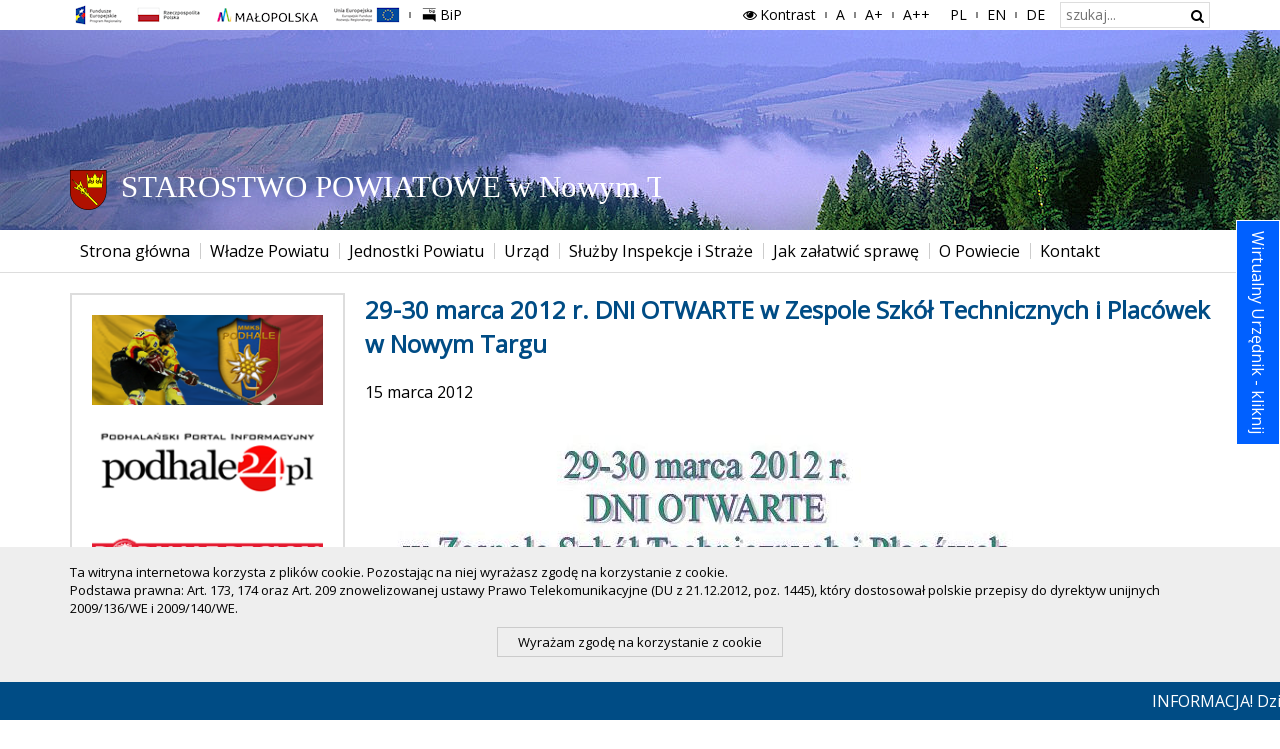

--- FILE ---
content_type: text/html; charset=UTF-8
request_url: https://www.nowotarski.pl/aktualnosci/29-30-marca-2012-r-dni-otwarte-w-zespole-szkol-technicznych-i-placowek-w-nowym-targu-380.html
body_size: 5202
content:
<!DOCTYPE html>
<html lang="pl">
<head>
<base href="https://www.nowotarski.pl/" />
<meta name="keywords" content="Wiadomości" />
<meta name="description" content="Wiadomości" />
<meta charset="UTF-8" />
<title>29-30 marca 2012 r. DNI OTWARTE w Zespole Szkół Technicznych i Placówek w Nowym Targu &bull; Starostwo Powiatowe w Nowym Targu</title>
<link href="res/gfx/favicon.ico?v=xnZ7Xg" type="image/x-icon" rel="shortcut icon" />

<link href="res/css/index.css?v=cieGXg" type="text/css" rel="stylesheet" />
<meta name="viewport" content="width=device-width, initial-scale=1.0, maximum-scale=5.0, user-scalable=0"/>
<link href="https://fonts.googleapis.com/css?family=Open+Sans" rel="stylesheet">
</head>
<body class="sp"><header><h1 class="ns-hidden">29-30 marca 2012 r. DNI OTWARTE w Zespole Szkół Technicznych i Placówek w Nowym Targu | Wiadomości</h1><ul class="skip-links"><li><a href="/aktualnosci/29-30-marca-2012-r-dni-otwarte-w-zespole-szkol-technicznych-i-placowek-w-nowym-targu-380.html#nav">Przejdź do menu głównego</a></li><li><a href="/aktualnosci/29-30-marca-2012-r-dni-otwarte-w-zespole-szkol-technicznych-i-placowek-w-nowym-targu-380.html#content">Przejdź do treści</a></li><li><a href="/aktualnosci/29-30-marca-2012-r-dni-otwarte-w-zespole-szkol-technicznych-i-placowek-w-nowym-targu-380.html#aside">Przejdź do menu działu</a></li></ul><div class="top-nav"><div class="container"><div class="visible-md" aria-hidden="true"><button class="a ex-top-nav"><i class="icon-angle-down"></i>Ustawienia</button></div><div class="hidden-md"><div class="tools-nav"><h2 class="ns-hidden">Menu dodatkowe</h2><h3 class="ns-hidden">Na skróty</h3><ul class="ns-nav ns-horz" data-id="ns"><li class="left"><img src="res/gfx/ue.png" alt="Fundusze Europejskie Program Regionalny."
                                 class="ue-logo-small"/></li><li class="left last"><a href="bip/"><i class="icon-bip"></i>BiP<span class="ns-hidden"> - Biuletyn Informacji Publicznej</span></a></li></ul><h3 class="ns-hidden">Ustawienia</h3><ul class="ns-nav ns-horz to-right" data-id="ns"><li><button class="a ex-contrast"><i class="icon-eye"></i>Kontrast</button></li><li><button class="a ex-fs" data-ut-before-title="A"><span
                                        class="ns-hidden">domyślna czcionka</span></button></li><li><button class="a ex-fs" data-size="medium" data-ut-before-title="A+"><span
                                        class="ns-hidden">większa czcionka</span></button></li><li><button class="a ex-fs" data-size="large" data-ut-before-title="A++ "><span
                                        class="ns-hidden">największa czcionka</span></button></li></ul><h3 class="ns-hidden">Wersja językowa</h3><ul class="ns-nav ns-horz" data-id="ns"><li><a href="." data-ut-before-title="PL"><span class="ns-hidden"> Język polski</span></a></li><li><a href="en/" data-ut-before-title="EN"><span class="ns-hidden"> English</span></a></li><li><a href="de/" data-ut-before-title="DE"><span class="ns-hidden"> Deutsch</span></a></li></ul><h3 class="ns-hidden">Wyszukiwarka</h3><div class="ns-nav ns-horz" data-id="ns"><form action="szukaj/" method="get" class="search"><fieldset><legend class="ns-hidden">Wyszukiwarka</legend><label for="search_input" class="ns-hidden">Szukaj w serwisie</label><input id="search_input" class="text" type="text" value=""
                                       maxlength="255" name="q" placeholder="szukaj..."/><button type="submit" class="icon-search"><span class="ns-hidden">Szukaj</span></button></fieldset></form></div></div></div></div></div><div class="top-image" aria-hidden="true"><div class="container"><div><img src="res/gfx/logo-bw.svg" alt="Starostwo Powiatowe w Nowym Targu"></div></div></div><div style="background: rgba(0,0,0,.025); line-height: 32px; border: 1px solid #ccc; border-style: solid none; margin-top:-1px ; font-size: 14px"
         class="visible-md" aria-hidden="true"><div class="container"><button class="a ex-aside"><i class="icon-down-open"></i> Na skróty</button><button class="a ex-nav" style="float:right"><i class="icon-menu"></i> Menu</button></div></div><nav id="nav"><div class="container"><h2 class="ns-hidden">Menu główne</h2>
            <ul class="ns-nav ns-horz"><li><a href="."><span>Strona główna</span></a></li><li><a href=""><span>Władze Powiatu</span><i class="icon-down-open"></i></a><ul class="ns-nav ns-vert"><li><a href="informacje-dla-stron/rada_powiatu/sklad/"><span>Rada Powiatu</span></a></li><li><a href="informacje-dla-stron/starostwo_powiatowe/zarzad_powiatu/"><span>Zarząd Powiatu</span></a></li><li><a href="informacje-dla-stron/rada_powiatu/posiedzenia/"><span>Posiedzenia Rady</span></a></li></ul></li><li><a href=""><span>Jednostki Powiatu</span><i class="icon-down-open"></i></a><ul class="ns-nav ns-vert"><li><a href="szkoly-i-placowki-oswiatowe/"><span>Szkoły i Placówki Oświatowe</span></a></li><li><a href="zdrowie-i-opieka-spoleczna/"><span>Zdrowie i pomoc społeczna</span></a></li><li><a href="instytucje-kultury/"><span>Instytucje kultury</span></a></li><li><a href="https://pzd.nowotarski.org.pl/"><span>Powiatowy Zarząd Dróg</span></a></li><li><a href="https://nowytarg.praca.gov.pl/"><span>Powiatowy Urząd Pracy</span></a></li></ul></li><li><a href=""><span>Urząd</span><i class="icon-down-open"></i></a><ul class="ns-nav ns-vert"><li><a href="informacje-dla-stron/starostwo_powiatowe/wydzialy/"><span>Wydziały Starostwa</span></a></li><li><a href="informacje-dla-stron/starostwo_powiatowe/dokumenty/powiatowy-rzecznik-konsumentow-24.html"><span>Powiatowy Rzecznik Konsumentów</span></a></li><li><a href="wazne-dokumenty/"><span>Ważne Dokumenty</span></a></li><li><a href="tablica-ogloszen/"><span>Informacje o siedzibie</span></a></li></ul></li><li><a href="sluzby-inspekcje-i-straze/"><span>Służby Inspekcje i Straże</span></a></li><li><a href=""><span>Jak załatwić sprawę</span><i class="icon-down-open"></i></a><ul class="ns-nav ns-vert"><li><a href="informacje-dla-stron/starostwo_powiatowe/dokumenty/procedury-i-wnioski-194.html"><span>Procedury i Wnioski</span></a></li><li><a href="informacje-dla-stron/eurzad/"><span>Usługi E-PUAP</span></a></li></ul></li><li><a href=""><span>O Powiecie</span><i class="icon-down-open"></i></a><ul class="ns-nav ns-vert"><li><a href="o-powiecie/dokumenty/gminy-powiatu-491.html"><span>Gminy Powiatu</span></a></li><li><a href="partnerzy-powiatu/dokumenty/powiat-koscierski-537.html"><span>Partnerzy Powiatu</span></a></li><li><a href="organizacje-pozarzadowe/dokumenty/wykaz-lokalnych-grup-dzialania-742.html"><span>Lokalne Grupy Działania</span></a></li></ul></li><li><a href="kontakt/"><span>Kontakt</span></a></li></ul>
            
        </div></nav></header>

<div class="page-aktualnosci"><div class="container"><div class="row"><div class="col-md-3"><aside id="aside" class="hidden-md"><h2 class="ns-hidden">Menu kontekstowe</h2><div><div class="ns-banner"><a title="MMKS Podhale" href="http://www.mmks-podhale.pl/" target="_blank"><img alt="MMKS Podhale" src="/cmn/local/_cache/lt7e96zkea0xs06t.png" /></a></div><div class="ns-banner"><a title="Podhale24.pl" href="http://www.podhale24.pl" target="_blank"><img alt="Podhale24.pl" src="/cmn/local/_cache/lt7ea6drta0xs06t.png" /></a></div><div class="ns-banner"><a title="podhaleregion.pl" href="http://podhaleregion.pl/" target="_blank"><img alt="podhaleregion.pl" src="/cmn/local/_cache/m5fxcq8mwa0xs06t.png" /></a></div><div class="ns-banner"><a title="Goral.info.pl" href="http://www.goral.info.pl/" target="_blank"><img alt="Goral.info.pl" src="/cmn/local/_cache/mayekvazua0xs06t.png" /></a></div><div class="ns-banner"><a title="Pieniny24.pl" href="http://www.pieniny24.pl/" target="_blank"><img alt="Pieniny24.pl" src="/cmn/local/_cache/m1j40gb6ga0xs06t.png" /></a></div><div class="ns-banner"><a title="TVPodhale" href="http://www.tvpodhale.info/" target="_blank"><img alt="TVPodhale" src="/cmn/local/_cache/lt7em2j6ra0xs06t.png" /></a></div><div class="ns-banner"><a title="Radio Alex" href="http://www.radioalex.pl/" target="_blank"><img alt="Radio Alex" src="/cmn/local/_cache/lt7ec2110qa0xs06t.png" /></a></div><div class="ns-banner"><a title="Gorce24.pl" href="http://www.gorce24.pl/" target="_blank"><img alt="Gorce24.pl" src="/cmn/local/_cache/me51ienfta0xs06t.png" /></a></div><div class="ns-baner-group"><div class="bxslider"><a title="Gazeta Krakowska" href="http://www.gazetakrakowska.pl/" target="_blank"><img alt="Gazeta Krakowska" src="/cmn/local/_cache/m5g032ciia0xs02n.png" /></a><a title="Dziennik Polski" href="http://www.dziennikpolski24.pl/" target="_blank"><img alt="Dziennik Polski" src="/cmn/local/_cache/m5g03p9usa0xs02n.png" /></a></div></div><div class="ns-banner"><a title="Tygodnik Podhalański" href="http://www.tygodnikpodhalanski.pl" target="_blank"><img alt="Tygodnik Podhalański" src="/cmn/local/_cache/lt7eeybvda0xs06t.png" /></a></div><div class="ns-banner"><a title="Watra" href="http://www.watra.pl/" target="_blank"><img alt="Watra" src="/cmn/local/_cache/lt7egc18j4a0xs06t.png" /></a></div><div class="ns-banner"><a title="NowyTarg24.tv" href="http://nowytarg24.tv/" target="_blank"><img alt="NowyTarg24.tv" src="/cmn/local/_cache/ojyza9aaca0xs06t.png" /></a></div><div class="ns-banner"><a title="ntvk.com.pl" href="http://ntvk.com.pl/" target="_blank"><img alt="ntvk.com.pl" src="/cmn/local/_cache/ojyzbg9bqa0xs06t.png" /></a></div></div></aside></div><div class="col-md-9"><main id="content"><h2 class="ns-hidden">Treść strony</h2><div><article><h2 class="ns-hd">29-30 marca 2012 r. DNI OTWARTE w Zespole Szkół Technicznych i Placówek w Nowym Targu</h2><div class="ns-article-details"> 15 marca 2012</div><div><a href="/cmn/local/_cache/m0x9al1jjwa66f73o.jpg" title="" data-lightbox="lb2"><img alt="" src="/cmn/local/_cache/m0x9al1jjwk3toh4t.jpg" /></a></div><div class="ns-text"> 
<p align="CENTER">29-30 marca 2012 r.</p> 
<p align="CENTER">DNI OTWARTE</p> 
<p align="CENTER">w Zespole Szkół Technicznych i Placówek </p> 
<p align="CENTER"> w Nowym Targu</p> 
<p><br /></p> 
<p align="justify">Dyrekcja ZSTiP w Nowym Targu zaprasza gimnazjalistów i ich rodziców na Dni Otwarte organizowane w dniach<b> 29 – 30 marca od godz. 9.00 do 14.00.</b></p> 
<p> <u>Podczas Dni Otwartych będzie można:</u></p> <ul><li> 
<p>zapoznać się z historią, tradycjami szkoły oraz działalnością samorządu uczniowskiego, </p> </li><li> 
<p>zajrzeć do każdej sali w szkole,</p> </li><li> 
<p>zwiedzić warsztaty szkolne i dowiedzieć się, jak zorganizowana jest praktyczna nauka zawodu,</p> </li><li> 
<p>dowiedzieć się o profilach klas, jakie w nowym roku szkolnym oferuje ZSTiP,</p> </li><li> 
<p>porozmawiać z nauczycielami poszczególnych klas, opiekującymi się danym kierunkiem,</p> </li><li> 
<p>poznać realizację projektów unijnych oraz współpracy zagranicznej (międzynarodowa wymiana uczniowska), </p> </li><li> 
<p>zasięgnąć szczegółowych informacji o treściach programowych i wymaganiach wobec kandydatów,</p> </li><li> 
<p>porozmawiać z uczniami naszej szkoły, </p> </li><li> 
<p>odwiedzić bibliotekę i czytelnię multimedialną,</p> </li><li> 
<p>zapoznać się z zasadami przyjęć oraz spotkać się z Dyrekcją szkoły.</p> </li></ul> 
<p>Serdecznie zapraszamy</p> 
<p align="CENTER"><br /> </p> 
<p><br /> </p> </div></article><div class="back"><a href="aktualnosci/">&laquo; Powrót do listy</a></div></div></main></div></div></div><script id="cb-tab-script" data-width="612px" data-height="360px" data-pos="right" data-offset="220px"
		data-text="Wirtualny Urzędnik - kliknij" data-background="#0060FF" data-color="#FFFFFF" data-transitionDuration="0.8s"
		data-url="https://antidatum.pl/chat?bot=infnt" src="https://antidatum.pl/js/tab.min.js"></script></div>

<div class="container"><img src="res/gfx/ue-lg.png" alt="Fundusze Europejskie Program Regionalny" class="ue-logo"/></div><footer><div class="container"><h2 class="ns-hidden">Stopka strony</h2><h3 class="ns-hidden">Dane kontaktowe</h3><div class="kontakt"><p>ul. Bolesława Wstydliwego 14, <strong>tel.: (18) 26-613-00</strong>, fax: (18) 26-613-44, e-mail: <a href="mailto:starostwo@nowotarski.pl"><strong>starostwo@nowotarski.pl</strong></a>,<br />
Parking dla klient&oacute;w urzędu - wjazd od Alei Tysiąclecia</p>
</div><h3 class="ns-hidden">Gminy powiatu nowotarskiego</h3><div class="gminy"><ul class="ns-nav ns-horz"><li><a href="https://czarny-dunajec.pl/" target="_blank"><img alt="Gmina Czarny Dunajec" src="/cmn/local/_cache/lnhpsw1s659zz7k1o.png" /></a></li><li><a href="https://czorsztyn.pl/" target="_blank"><img alt="Gmina Czorsztyn" src="/cmn/local/_cache/lnhpt213zs9zz7k1o.png" /></a></li><li><a href="https://jablonka.pl/" target="_blank"><img alt="Gmina Jabłonka" src="/cmn/local/_cache/lnhpt02ng59zz7k1o.png" /></a></li><li><a href="http://kroscienko.pl/" target="_blank"><img alt="Gmina Krościenko n/D" src="/cmn/local/_cache/lnhptets69zz7k1o.png" /></a></li><li><a href="https://lapszenizne.pl/" target="_blank"><img alt="Gmina Łapsze Niżne" src="/cmn/local/_cache/lnhpsy18x59zz7k1o.png" /></a></li><li><a href="http://lipnicawielka.pl/" target="_blank"><img alt="Gmina Lipnica Wielka" src="/cmn/local/_cache/lnhptinq89zz7k1o.png" /></a></li><li><a href="https://ugnowytarg.pl/" target="_blank"><img alt="Gmina Nowy Targ" src="/cmn/local/_cache/lnhpta5rhk9zz7k1o.png" /></a></li><li><a href="http://nowytarg.pl/" target="_blank"><img alt="Miasto Nowy Targ" src="/cmn/local/_cache/lnhpss1pw49zz7k1o.png" /></a></li><li><a href="http://ochotnica.pl/" target="_blank"><img alt="Gmina Ochotnica Dolna" src="/cmn/local/_cache/lnhpswy8h9zz7k1o.png" /></a></li><li><a href="https://www.rabawyzna.pl/" target="_blank"><img alt="Gmina Raba Wyżna" src="/cmn/local/_cache/lnhptc1z8x9zz7k1o.png" /></a></li><li><a href="http://rabka.pl/" target="_blank"><img alt="Miasto Rabka-Zdrój" src="/cmn/local/_cache/lnhpsu1jhe9zz7k1o.png" /></a></li><li><a href="http://spytkowice.pl/" target="_blank"><img alt="Gmina Spytkowice" src="/cmn/local/_cache/lt7huy16qm9zz7k1o.png" /></a></li><li><a href="https://www.szaflary.pl/" target="_blank"><img alt="Gmina Szaflary" src="/cmn/local/_cache/lnhptgmvv9zz7k1o.png" /></a></li><li><a href="http://szczawnica.pl/" target="_blank"><img alt="Gmina i Miasto Szczawnica" src="/cmn/local/_cache/lt7hpq17pb9zz7k1o.png" /></a></li></ul></div><h3 class="ns-hidden">Na skróty</h3><nav><ul class="ns-nav ns-horz"><li><a href=".">Strona główna</a></li><li><a href="aktualnosci/">Wiadomości</a></li><li><a href="informacje-dla-stron/">Urząd</a></li><li><a href="inwestycje/">Inwestycje</a></li><li><a href="projekty-fundusze-europejskie/">Projekty i Fundusze UE</a></li><li><a href="turystyka/">Informator Turystyczny</a></li><li><a href="warto-wiedziec/">Warto wiedzieć</a></li><li><a href="kontakt/">Kontakt</a></li></ul></nav><div class="copyright">Copyright &copy; 2017 Starostwo Powiatowe w Nowym Targu</div></div></footer>


<script type="text/javascript">
//<![CDATA[
var scroller_items = [{'title':'INFORMACJA! Dzień 10 listopada 2025 roku (poniedziałek) jest dniem wolnym od pracy w Starostwie Powiatowym w Nowym Targu', 'link':'#'},{'title':'DRODZY MIESZKAŃCY POWIATU, Ministerstwo Spraw Wewnętrznych i Administracji oraz Ministerstwo Obrony Narodowej opracowało i opublikowano „PORADNIK BEZPIECZEŃSTWA”, zachęcamy Państwa do zapoznania się z publikacją. Starosta Nowotarski', 'link':'https://www.nowotarski.pl/aktualnosci/komunikaty/poradnik%2Dbezpieczenstwa%2D9256.html'},{'title':'W Starostwie Powiatowym w Nowym Targu w celu usprawnienia obsługi, obowiązuje system rezerwacji wizyt. Możesz umówić się telefonicznie poprzez Biuro Obsługi Klienta tel.: 18 266 13 00 lub on%2Dline: rejestracja.nowotarski.pl', 'link':''}];
//]]>
</script>

<script type="text/javascript">
	var _gaq = _gaq || [];
	_gaq.push(['_setAccount', 'UA-27181371-1']);
	_gaq.push(['_trackPageview']);
	(function () {
		var ga = document.createElement('script');
		ga.type = 'text/javascript';
		ga.async = true;
		ga.src = ('https:' == document.location.protocol ? 'https://ssl' : 'http://www') + '.google-analytics.com/ga.js';
		var s = document.getElementsByTagName('script')[0];
		s.parentNode.insertBefore(ga, s);
	})();
</script>

<!-- Google tag (gtag.js) -->
<script async src="https://www.googletagmanager.com/gtag/js?id=G-3ZLR8ELCYJ"></script>
<script>
  window.dataLayer = window.dataLayer || [];
  function gtag(){dataLayer.push(arguments);}
  gtag('js', new Date());

  gtag('config', 'G-3ZLR8ELCYJ');
</script>
<script src="res/js/jquery.min.js?v=dCeGXg" type="text/javascript" charset="UTF-8"></script>
<script src="res/js/utils.js?v=UWJDYQ" type="text/javascript" charset="UTF-8"></script>

</body>
</html>

--- FILE ---
content_type: text/css
request_url: https://www.nowotarski.pl/res/css/index.css?v=cieGXg
body_size: 8840
content:
.clearfix:after,.clearfix:before{content:" ";display:table}.clearfix:after{clear:both}#absMiddle{position:absolute;transform:translateX(-50%) translateY(-50%);top:50%}#absMiddle2{position:absolute;transform:translateX(0) translateY(-50%);top:50%;right:-1px}body.kontrast #hover{background:#00f}#hover-text,#hoverText{color:#ae1101;text-decoration:underline}body.kontrast #hover-text,body.kontrast #hoverText{color:#fff}#selected{background:#004C85;color:#fff}body.kontrast #selected{background:#00f}#hidden{display:none}#block{margin:20px 0}#borderList>.ns-list-item,#borderList>li{border-bottom:1px solid #ddd}#borderList>.ns-list-item:last-child,#borderList>li:last-child{border-bottom:0 none}#table{display:table;width:100%}#table>div{display:table-cell;vertical-align:middle}#table>div:last-child{text-align:right}#td{display:table-cell;vertical-align:middle}#bluebox{color:#fff;background:#004b83;border-top:1px solid transparent}body.kontrast #bluebox{background:0 0}#bluebox a{color:#fff}#bluebox .ns-selected>a,#bluebox a:focus,#bluebox a:hover{color:#fff;background:#005b9f}body.kontrast #bluebox .ns-selected>a,body.kontrast #bluebox a:focus,body.kontrast #bluebox a:hover{background:#00f}#block-padd{margin-left:-20px;margin-right:-20px;padding-left:20px;padding-right:20px}/*!
 * Bootstrap v3.3.5 (http://getbootstrap.com)
 * Copyright 2011-2016 Twitter, Inc.
 * Licensed under MIT (https://github.com/twbs/bootstrap/blob/master/LICENSE)
 *//*!
 * Generated using the Bootstrap Customizer (http://getbootstrap.com/customize/?id=125bd0ed4bc7c8895ac6f8b6f3784bc2)
 * Config saved to config.json and https://gist.github.com/125bd0ed4bc7c8895ac6f8b6f3784bc2
 *//*!
 * Bootstrap v3.3.6 (http://getbootstrap.com)
 * Copyright 2011-2015 Twitter, Inc.
 * Licensed under MIT (https://github.com/twbs/bootstrap/blob/master/LICENSE)
 *//*! normalize.css v3.0.3 | MIT License | github.com/necolas/normalize.css */html{font-family:sans-serif;-ms-text-size-adjust:100%;-webkit-text-size-adjust:100%}body{margin:0}article,aside,details,figcaption,figure,footer,header,main,menu,nav,section,summary{display:block}audio,canvas,progress,video{display:inline-block;vertical-align:baseline}audio:not([controls]){display:none;height:0}[hidden],template{display:none}a{background-color:transparent}a:active,a:hover{outline:0}abbr[title]{border-bottom:1px dotted}b,strong{font-weight:700}dfn{font-style:italic}h1{font-size:2em;margin:.67em 0}mark{background:#ff0;color:#000}small{font-size:80%}sub,sup{font-size:75%;line-height:0;position:relative;vertical-align:baseline}sup{top:-.5em}sub{bottom:-.25em}img{border:0}svg:not(:root){overflow:hidden}figure{margin:1em 40px}hr{-webkit-box-sizing:content-box;-moz-box-sizing:content-box;box-sizing:content-box;height:0}pre{overflow:auto}code,kbd,pre,samp{font-family:monospace,monospace;font-size:1em}button,input,optgroup,select,textarea{color:inherit;font:inherit;margin:0}button{overflow:visible}button,select{text-transform:none}button,html input[type=button],input[type=reset],input[type=submit]{-webkit-appearance:button;cursor:pointer}button[disabled],html input[disabled]{cursor:default}button::-moz-focus-inner,input::-moz-focus-inner{border:0;padding:0}input{line-height:normal}input[type=checkbox],input[type=radio]{-webkit-box-sizing:border-box;-moz-box-sizing:border-box;box-sizing:border-box;padding:0}input[type=number]::-webkit-inner-spin-button,input[type=number]::-webkit-outer-spin-button{height:auto}input[type=search]{-webkit-appearance:textfield;-webkit-box-sizing:content-box;-moz-box-sizing:content-box;box-sizing:content-box}input[type=search]::-webkit-search-cancel-button,input[type=search]::-webkit-search-decoration{-webkit-appearance:none}fieldset{border:1px solid silver;margin:0 2px;padding:.35em .625em .75em}legend{border:0;padding:0}textarea{overflow:auto}optgroup{font-weight:700}table{border-collapse:collapse;border-spacing:0}td,th{padding:0}*{-webkit-box-sizing:border-box;-moz-box-sizing:border-box;box-sizing:border-box}:after,:before{-webkit-box-sizing:border-box;-moz-box-sizing:border-box;box-sizing:border-box}html{font-size:10px;-webkit-tap-highlight-color:transparent}body{font-family:"Helvetica Neue",Helvetica,Arial,sans-serif;font-size:14px;line-height:1.42857143;color:#333;background-color:#fff}button,input,select,textarea{font-family:inherit;font-size:inherit;line-height:inherit}a{color:#337ab7;text-decoration:none}a:focus,a:hover{color:#23527c;text-decoration:underline}a:focus{outline:thin dotted;outline:5px auto -webkit-focus-ring-color;outline-offset:-2px}figure{margin:0}img{vertical-align:middle}.img-responsive{display:block;max-width:100%;height:auto}.img-rounded{border-radius:6px}.img-thumbnail{padding:4px;line-height:1.42857143;background-color:#fff;border:1px solid #ddd;border-radius:4px;-webkit-transition:all .2s ease-in-out;-o-transition:all .2s ease-in-out;transition:all .2s ease-in-out;display:inline-block;max-width:100%;height:auto}.img-circle{border-radius:50%}hr{margin-top:20px;margin-bottom:20px;border:0;border-top:1px solid #eee}.sr-only{position:absolute;width:1px;height:1px;margin:-1px;padding:0;overflow:hidden;clip:rect(0,0,0,0);border:0}.sr-only-focusable:active,.sr-only-focusable:focus{position:static;width:auto;height:auto;margin:0;overflow:visible;clip:auto}[role=button]{cursor:pointer}.container{margin-right:auto;margin-left:auto;padding-left:20px;padding-right:20px}@media (min-width:768px){.container{width:760px}}@media (min-width:992px){.container{width:980px}}@media (min-width:1200px){.container{width:1180px}}.container-fluid{margin-right:auto;margin-left:auto;padding-left:20px;padding-right:20px}.row{margin-left:-20px;margin-right:-20px}.col-lg-1,.col-lg-10,.col-lg-11,.col-lg-12,.col-lg-2,.col-lg-3,.col-lg-4,.col-lg-5,.col-lg-6,.col-lg-7,.col-lg-8,.col-lg-9,.col-md-1,.col-md-10,.col-md-11,.col-md-12,.col-md-2,.col-md-3,.col-md-4,.col-md-5,.col-md-6,.col-md-7,.col-md-8,.col-md-9,.col-sm-1,.col-sm-10,.col-sm-11,.col-sm-12,.col-sm-2,.col-sm-3,.col-sm-4,.col-sm-5,.col-sm-6,.col-sm-7,.col-sm-8,.col-sm-9,.col-xs-1,.col-xs-10,.col-xs-11,.col-xs-12,.col-xs-2,.col-xs-3,.col-xs-4,.col-xs-5,.col-xs-6,.col-xs-7,.col-xs-8,.col-xs-9,.col-xxs-1,.col-xxs-10,.col-xxs-11,.col-xxs-12,.col-xxs-2,.col-xxs-3,.col-xxs-4,.col-xxs-5,.col-xxs-6,.col-xxs-7,.col-xxs-8,.col-xxs-9{position:relative;min-height:1px;padding-left:20px;padding-right:20px}.col-xxs-1,.col-xxs-10,.col-xxs-11,.col-xxs-12,.col-xxs-2,.col-xxs-3,.col-xxs-4,.col-xxs-5,.col-xxs-6,.col-xxs-7,.col-xxs-8,.col-xxs-9{float:left}.col-xxs-12{width:100%}.col-xxs-11{width:91.66666667%}.col-xxs-10{width:83.33333333%}.col-xxs-9{width:75%}.col-xxs-8{width:66.66666667%}.col-xxs-7{width:58.33333333%}.col-xxs-6{width:50%}.col-xxs-5{width:41.66666667%}.col-xxs-4{width:33.33333333%}.col-xxs-3{width:25%}.col-xxs-2{width:16.66666667%}.col-xxs-1{width:8.33333333%}@media (min-width:480px){.col-xs-1,.col-xs-10,.col-xs-11,.col-xs-12,.col-xs-2,.col-xs-3,.col-xs-4,.col-xs-5,.col-xs-6,.col-xs-7,.col-xs-8,.col-xs-9{float:left}.col-xs-12{width:100%}.col-xs-11{width:91.66666667%}.col-xs-10{width:83.33333333%}.col-xs-9{width:75%}.col-xs-8{width:66.66666667%}.col-xs-7{width:58.33333333%}.col-xs-6{width:50%}.col-xs-5{width:41.66666667%}.col-xs-4{width:33.33333333%}.col-xs-3{width:25%}.col-xs-2{width:16.66666667%}.col-xs-1{width:8.33333333%}.col-xs-pull-12{right:100%}.col-xs-pull-11{right:91.66666667%}.col-xs-pull-10{right:83.33333333%}.col-xs-pull-9{right:75%}.col-xs-pull-8{right:66.66666667%}.col-xs-pull-7{right:58.33333333%}.col-xs-pull-6{right:50%}.col-xs-pull-5{right:41.66666667%}.col-xs-pull-4{right:33.33333333%}.col-xs-pull-3{right:25%}.col-xs-pull-2{right:16.66666667%}.col-xs-pull-1{right:8.33333333%}.col-xs-pull-0{right:auto}.col-xs-push-12{left:100%}.col-xs-push-11{left:91.66666667%}.col-xs-push-10{left:83.33333333%}.col-xs-push-9{left:75%}.col-xs-push-8{left:66.66666667%}.col-xs-push-7{left:58.33333333%}.col-xs-push-6{left:50%}.col-xs-push-5{left:41.66666667%}.col-xs-push-4{left:33.33333333%}.col-xs-push-3{left:25%}.col-xs-push-2{left:16.66666667%}.col-xs-push-1{left:8.33333333%}.col-xs-push-0{left:auto}.col-xs-offset-12{margin-left:100%}.col-xs-offset-11{margin-left:91.66666667%}.col-xs-offset-10{margin-left:83.33333333%}.col-xs-offset-9{margin-left:75%}.col-xs-offset-8{margin-left:66.66666667%}.col-xs-offset-7{margin-left:58.33333333%}.col-xs-offset-6{margin-left:50%}.col-xs-offset-5{margin-left:41.66666667%}.col-xs-offset-4{margin-left:33.33333333%}.col-xs-offset-3{margin-left:25%}.col-xs-offset-2{margin-left:16.66666667%}.col-xs-offset-1{margin-left:8.33333333%}.col-xs-offset-0{margin-left:0}}@media (min-width:768px){.col-sm-1,.col-sm-10,.col-sm-11,.col-sm-12,.col-sm-2,.col-sm-3,.col-sm-4,.col-sm-5,.col-sm-6,.col-sm-7,.col-sm-8,.col-sm-9{float:left}.col-sm-12{width:100%}.col-sm-11{width:91.66666667%}.col-sm-10{width:83.33333333%}.col-sm-9{width:75%}.col-sm-8{width:66.66666667%}.col-sm-7{width:58.33333333%}.col-sm-6{width:50%}.col-sm-5{width:41.66666667%}.col-sm-4{width:33.33333333%}.col-sm-3{width:25%}.col-sm-2{width:16.66666667%}.col-sm-1{width:8.33333333%}.col-sm-pull-12{right:100%}.col-sm-pull-11{right:91.66666667%}.col-sm-pull-10{right:83.33333333%}.col-sm-pull-9{right:75%}.col-sm-pull-8{right:66.66666667%}.col-sm-pull-7{right:58.33333333%}.col-sm-pull-6{right:50%}.col-sm-pull-5{right:41.66666667%}.col-sm-pull-4{right:33.33333333%}.col-sm-pull-3{right:25%}.col-sm-pull-2{right:16.66666667%}.col-sm-pull-1{right:8.33333333%}.col-sm-pull-0{right:auto}.col-sm-push-12{left:100%}.col-sm-push-11{left:91.66666667%}.col-sm-push-10{left:83.33333333%}.col-sm-push-9{left:75%}.col-sm-push-8{left:66.66666667%}.col-sm-push-7{left:58.33333333%}.col-sm-push-6{left:50%}.col-sm-push-5{left:41.66666667%}.col-sm-push-4{left:33.33333333%}.col-sm-push-3{left:25%}.col-sm-push-2{left:16.66666667%}.col-sm-push-1{left:8.33333333%}.col-sm-push-0{left:auto}.col-sm-offset-12{margin-left:100%}.col-sm-offset-11{margin-left:91.66666667%}.col-sm-offset-10{margin-left:83.33333333%}.col-sm-offset-9{margin-left:75%}.col-sm-offset-8{margin-left:66.66666667%}.col-sm-offset-7{margin-left:58.33333333%}.col-sm-offset-6{margin-left:50%}.col-sm-offset-5{margin-left:41.66666667%}.col-sm-offset-4{margin-left:33.33333333%}.col-sm-offset-3{margin-left:25%}.col-sm-offset-2{margin-left:16.66666667%}.col-sm-offset-1{margin-left:8.33333333%}.col-sm-offset-0{margin-left:0}}@media (min-width:992px){.col-md-1,.col-md-10,.col-md-11,.col-md-12,.col-md-2,.col-md-3,.col-md-4,.col-md-5,.col-md-6,.col-md-7,.col-md-8,.col-md-9{float:left}.col-md-12{width:100%}.col-md-11{width:91.66666667%}.col-md-10{width:83.33333333%}.col-md-9{width:75%}.col-md-8{width:66.66666667%}.col-md-7{width:58.33333333%}.col-md-6{width:50%}.col-md-5{width:41.66666667%}.col-md-4{width:33.33333333%}.col-md-3{width:25%}.col-md-2{width:16.66666667%}.col-md-1{width:8.33333333%}.col-md-pull-12{right:100%}.col-md-pull-11{right:91.66666667%}.col-md-pull-10{right:83.33333333%}.col-md-pull-9{right:75%}.col-md-pull-8{right:66.66666667%}.col-md-pull-7{right:58.33333333%}.col-md-pull-6{right:50%}.col-md-pull-5{right:41.66666667%}.col-md-pull-4{right:33.33333333%}.col-md-pull-3{right:25%}.col-md-pull-2{right:16.66666667%}.col-md-pull-1{right:8.33333333%}.col-md-pull-0{right:auto}.col-md-push-12{left:100%}.col-md-push-11{left:91.66666667%}.col-md-push-10{left:83.33333333%}.col-md-push-9{left:75%}.col-md-push-8{left:66.66666667%}.col-md-push-7{left:58.33333333%}.col-md-push-6{left:50%}.col-md-push-5{left:41.66666667%}.col-md-push-4{left:33.33333333%}.col-md-push-3{left:25%}.col-md-push-2{left:16.66666667%}.col-md-push-1{left:8.33333333%}.col-md-push-0{left:auto}.col-md-offset-12{margin-left:100%}.col-md-offset-11{margin-left:91.66666667%}.col-md-offset-10{margin-left:83.33333333%}.col-md-offset-9{margin-left:75%}.col-md-offset-8{margin-left:66.66666667%}.col-md-offset-7{margin-left:58.33333333%}.col-md-offset-6{margin-left:50%}.col-md-offset-5{margin-left:41.66666667%}.col-md-offset-4{margin-left:33.33333333%}.col-md-offset-3{margin-left:25%}.col-md-offset-2{margin-left:16.66666667%}.col-md-offset-1{margin-left:8.33333333%}.col-md-offset-0{margin-left:0}}@media (min-width:1200px){.col-lg-1,.col-lg-10,.col-lg-11,.col-lg-12,.col-lg-2,.col-lg-3,.col-lg-4,.col-lg-5,.col-lg-6,.col-lg-7,.col-lg-8,.col-lg-9{float:left}.col-lg-12{width:100%}.col-lg-11{width:91.66666667%}.col-lg-10{width:83.33333333%}.col-lg-9{width:75%}.col-lg-8{width:66.66666667%}.col-lg-7{width:58.33333333%}.col-lg-6{width:50%}.col-lg-5{width:41.66666667%}.col-lg-4{width:33.33333333%}.col-lg-3{width:25%}.col-lg-2{width:16.66666667%}.col-lg-1{width:8.33333333%}.col-lg-pull-12{right:100%}.col-lg-pull-11{right:91.66666667%}.col-lg-pull-10{right:83.33333333%}.col-lg-pull-9{right:75%}.col-lg-pull-8{right:66.66666667%}.col-lg-pull-7{right:58.33333333%}.col-lg-pull-6{right:50%}.col-lg-pull-5{right:41.66666667%}.col-lg-pull-4{right:33.33333333%}.col-lg-pull-3{right:25%}.col-lg-pull-2{right:16.66666667%}.col-lg-pull-1{right:8.33333333%}.col-lg-pull-0{right:auto}.col-lg-push-12{left:100%}.col-lg-push-11{left:91.66666667%}.col-lg-push-10{left:83.33333333%}.col-lg-push-9{left:75%}.col-lg-push-8{left:66.66666667%}.col-lg-push-7{left:58.33333333%}.col-lg-push-6{left:50%}.col-lg-push-5{left:41.66666667%}.col-lg-push-4{left:33.33333333%}.col-lg-push-3{left:25%}.col-lg-push-2{left:16.66666667%}.col-lg-push-1{left:8.33333333%}.col-lg-push-0{left:auto}.col-lg-offset-12{margin-left:100%}.col-lg-offset-11{margin-left:91.66666667%}.col-lg-offset-10{margin-left:83.33333333%}.col-lg-offset-9{margin-left:75%}.col-lg-offset-8{margin-left:66.66666667%}.col-lg-offset-7{margin-left:58.33333333%}.col-lg-offset-6{margin-left:50%}.col-lg-offset-5{margin-left:41.66666667%}.col-lg-offset-4{margin-left:33.33333333%}.col-lg-offset-3{margin-left:25%}.col-lg-offset-2{margin-left:16.66666667%}.col-lg-offset-1{margin-left:8.33333333%}.col-lg-offset-0{margin-left:0}}.embed-responsive{position:relative;display:block;height:0;padding:0;overflow:hidden}.embed-responsive .embed-responsive-item,.embed-responsive embed,.embed-responsive iframe,.embed-responsive object,.embed-responsive video{position:absolute;top:0;left:0;bottom:0;height:100%;width:100%;border:0}.embed-responsive-16by9{padding-bottom:56.25%}.embed-responsive-4by3{padding-bottom:75%}.clearfix:after,.clearfix:before,.container-fluid:after,.container-fluid:before,.container:after,.container:before,.row:after,.row:before{content:" ";display:table}.clearfix:after,.container-fluid:after,.container:after,.row:after{clear:both}.center-block{display:block;margin-left:auto;margin-right:auto}.pull-right{float:right!important}.pull-left{float:left!important}.hide{display:none!important}.show{display:block!important}.invisible{visibility:hidden}.text-hide{font:0/0 a;color:transparent;text-shadow:none;background-color:transparent;border:0}.hidden{display:none!important}.affix{position:fixed}body.lb-disable-scrolling{overflow:hidden}.lightboxOverlay{position:absolute;top:0;left:0;z-index:9999;background-color:#000;filter:alpha(Opacity=80);opacity:.8;display:none}.lightbox{position:absolute;left:0;width:100%;z-index:10000;text-align:center;line-height:0;font-weight:400;outline:0}.lightbox .lb-image{display:block;height:auto;max-width:inherit;max-height:none;border-radius:3px;border:4px solid #fff}.lightbox a img{border:none}.lb-outerContainer{position:relative;width:250px;height:250px;margin:0 auto;border-radius:4px;background-color:#fff}.lb-outerContainer:after{content:"";display:table;clear:both}.lb-loader{position:absolute;top:43%;left:0;height:25%;width:100%;text-align:center;line-height:0}.lb-cancel{display:block;width:32px;height:32px;margin:0 auto;background:url(../images/loading.gif) no-repeat}.lb-nav{position:absolute;top:0;left:0;height:100%;width:100%;z-index:10}.lb-container>.nav{left:0}.lb-nav a{outline:0;background-image:url([data-uri])}.lb-next,.lb-prev{height:100%;cursor:pointer;display:block}.lb-nav a.lb-prev{width:34%;left:0;float:left;background:url(../images/prev.png) left 48% no-repeat;filter:alpha(Opacity=0);opacity:0;-webkit-transition:opacity .6s;-moz-transition:opacity .6s;-o-transition:opacity .6s;transition:opacity .6s}.lb-nav a.lb-prev:hover{filter:alpha(Opacity=100);opacity:1}.lb-nav a.lb-next{width:64%;right:0;float:right;background:url(../images/next.png) right 48% no-repeat;filter:alpha(Opacity=0);opacity:0;-webkit-transition:opacity .6s;-moz-transition:opacity .6s;-o-transition:opacity .6s;transition:opacity .6s}.lb-nav a.lb-next:hover{filter:alpha(Opacity=100);opacity:1}.lb-dataContainer{margin:0 auto;padding-top:5px;width:100%;border-bottom-left-radius:4px;border-bottom-right-radius:4px}.lb-dataContainer:after{content:"";display:table;clear:both}.lb-data{padding:0 4px;color:#ccc}.lb-data .lb-details{width:85%;float:left;text-align:left;line-height:1.1em}.lb-data .lb-caption{font-size:13px;font-weight:700;line-height:1em}.lb-data .lb-caption a{color:#4ae}.lb-data .lb-number{display:block;clear:left;padding-bottom:1em;font-size:12px;color:#999}.lb-data .lb-close{display:block;float:right;width:30px;height:30px;background:url(../images/close.png) top right no-repeat;text-align:right;outline:0;filter:alpha(Opacity=70);opacity:.7;-webkit-transition:opacity .2s;-moz-transition:opacity .2s;-o-transition:opacity .2s;transition:opacity .2s}.lb-data .lb-close:hover{cursor:pointer;filter:alpha(Opacity=100);opacity:1}@font-face{font-family:fontello;src:url(../font/fontello.eot?81982468);src:url(../font/fontello.eot?81982468#iefix) format('embedded-opentype'),url(../font/fontello.woff2?81982468) format('woff2'),url(../font/fontello.woff?81982468) format('woff'),url(../font/fontello.ttf?81982468) format('truetype'),url(../font/fontello.svg?81982468#fontello) format('svg');font-weight:400;font-style:normal}[class*=" icon-"]:before,[class^=icon-]:before{font-family:fontello;font-style:normal;font-weight:400;speak:none;display:inline-block;text-decoration:inherit;width:1em;margin-right:.2em;text-align:center;font-variant:normal;text-transform:none;line-height:1em;margin-left:.2em;-webkit-font-smoothing:antialiased;-moz-osx-font-smoothing:grayscale}.icon-link-ext:before{content:'\e800'}.icon-search:before{content:'\e801'}.icon-doc:before{content:'\e802'}.icon-doc-text:before{content:'\e803'}.icon-file-pdf:before{content:'\e804'}.icon-file-word:before{content:'\e805'}.icon-file-excel:before{content:'\e806'}.icon-file-powerpoint:before{content:'\e807'}.icon-file-image:before{content:'\e808'}.icon-file-archive:before{content:'\e809'}.icon-file-audio:before{content:'\e80a'}.icon-file-video:before{content:'\e80b'}.icon-file-code:before{content:'\e80c'}.icon-home:before{content:'\e80d'}.icon-down-open:before{content:'\e80e'}.icon-eye:before{content:'\e80f'}.icon-right-open:before{content:'\e810'}.icon-nowytarg:before{content:'\e811'}.icon-plus:before{content:'\e812'}.icon-clock:before{content:'\e813'}.icon-clock-1:before{content:'\e814'}.icon-edit:before{content:'\e815'}.icon-download-1:before{content:'\e816'}.icon-bip:before{content:'\e817'}.icon-epuap:before{content:'\e818'}.icon-plus-circled:before{content:'\e819'}.icon-minus:before{content:'\e81a'}.icon-minus-circled:before{content:'\e81b'}.icon-download-alt:before{content:'\e81c'}.icon-chat:before{content:'\e81e'}.icon-rss:before{content:'\f09e'}.icon-menu:before{content:'\f0c9'}.icon-plus-squared:before{content:'\f0fe'}.icon-angle-double-right:before{content:'\f101'}.icon-angle-right:before{content:'\f105'}.icon-angle-down:before{content:'\f107'}.icon-angle-circled-right:before{content:'\f138'}.icon-minus-squared:before{content:'\f146'}.icon-minus-squared-alt:before{content:'\f147'}.icon-plus-squared-alt:before{content:'\f196'}.icon-wpforms:before{content:'\f298'}body{font-family:'Open Sans',sans-serif;font-size:16px;color:#000}body.fs-medium{font-size:17px}body.fs-large{font-size:18px}a{color:inherit}a:focus,a:hover{color:#004C85;text-decoration:none}button.a{padding:0;margin:0;border:0 none;background:0 0}body.kontrast button.a:focus,body.kontrast button.a:hover{background:#00f}img{height:auto;max-width:100%}.ns-hidden{position:absolute;width:1px;height:1px;margin:-1px;padding:0;overflow:hidden;clip:rect(0,0,0,0);border:0}.row-sm{margin-left:-7.5px;margin-right:-7.5px}.row-sm .col-lg-1,.row-sm .col-lg-10,.row-sm .col-lg-11,.row-sm .col-lg-12,.row-sm .col-lg-2,.row-sm .col-lg-3,.row-sm .col-lg-4,.row-sm .col-lg-5,.row-sm .col-lg-6,.row-sm .col-lg-7,.row-sm .col-lg-8,.row-sm .col-lg-9,.row-sm .col-md-1,.row-sm .col-md-10,.row-sm .col-md-11,.row-sm .col-md-12,.row-sm .col-md-2,.row-sm .col-md-3,.row-sm .col-md-4,.row-sm .col-md-5,.row-sm .col-md-6,.row-sm .col-md-7,.row-sm .col-md-8,.row-sm .col-md-9,.row-sm .col-sm-1,.row-sm .col-sm-10,.row-sm .col-sm-11,.row-sm .col-sm-12,.row-sm .col-sm-2,.row-sm .col-sm-3,.row-sm .col-sm-4,.row-sm .col-sm-5,.row-sm .col-sm-6,.row-sm .col-sm-7,.row-sm .col-sm-8,.row-sm .col-sm-9,.row-sm .col-xs-1,.row-sm .col-xs-10,.row-sm .col-xs-11,.row-sm .col-xs-12,.row-sm .col-xs-2,.row-sm .col-xs-3,.row-sm .col-xs-4,.row-sm .col-xs-5,.row-sm .col-xs-6,.row-sm .col-xs-7,.row-sm .col-xs-8,.row-sm .col-xs-9,.row-sm .col-xxs-1,.row-sm .col-xxs-10,.row-sm .col-xxs-11,.row-sm .col-xxs-12,.row-sm .col-xxs-2,.row-sm .col-xxs-3,.row-sm .col-xxs-4,.row-sm .col-xxs-5,.row-sm .col-xxs-6,.row-sm .col-xxs-7,.row-sm .col-xxs-8,.row-sm .col-xxs-9{padding-left:7.5px;padding-right:7.5px}[data-ut-before-title]:before{content:attr(data-ut-before-title)}.visible-md{display:none}@media (max-width:991px){.visible-md{display:block}}.hidden-md{display:block}@media (max-width:991px){.hidden-md{display:none}}.visible-sm{display:none}@media (max-width:767px){.visible-sm{display:block}}.hidden-sm{display:block}@media (max-width:767px){.hidden-sm{display:none}}.visible-xs{display:none}@media (max-width:479px){.visible-xs{display:block}}.hidden-xs{display:block}@media (max-width:479px){.hidden-xs{display:none}}.visible{display:block!important}ul.ns-nav{display:block;padding:0;margin:0}ul.ns-nav li{display:block;list-style:none}ul.ns-nav li a{display:block}ul.ns-nav.ns-horz>li{display:inline-block}_h2+.ns-article-details{margin-top:-15px;margin-bottom:15px}.ns-text{margin:20px 0}.ns-text a{color:#004C85;text-decoration:underline}body.kontrast .ns-text a{color:#add8e6}.ns-text a:focus,.ns-text a:hover{color:#ae1101;text-decoration:underline}body.kontrast .ns-text a:focus,body.kontrast .ns-text a:hover{color:#fff}.ns-text h1,.ns-text h2,.ns-text h3,.ns-text h4,.ns-text h5,.ns-text h6{color:#004C85}body.kontrast .ns-text h1,body.kontrast .ns-text h2,body.kontrast .ns-text h3,body.kontrast .ns-text h4,body.kontrast .ns-text h5,body.kontrast .ns-text h6{color:#add8e6}.ns-text h3{font-size:1.5em;margin:.83em 0;font-weight:400}.ns-text h4{font-size:1.25em;font-weight:400}.ns-text ol,.ns-text ul{margin-top:10px;margin-bottom:15px}.ns-text ol>li,.ns-text ul>li{margin-bottom:7.5px}.ns-text ol>li li,.ns-text ul>li li{margin-bottom:5px}.ns-text table{border-collapse:collapse;margin:20px 0}.ns-text table td,.ns-text table th{padding:5px 10px;border:1px solid #ddd}.ns-text img{margin:0 0 4px 0}.ns-files{margin:20px 0;padding:0 20px;background:#f9f9f9;border:2px solid #ddd}body.kontrast .ns-files{background:0 0}.ns-files a:hover{color:#ae1101;text-decoration:underline}body.kontrast .ns-files a:hover{color:#fff}.ns-images-box{margin-top:20px;margin-bottom:20px}@media (max-width:767px){.ns-images-box>div.ns-large{margin-bottom:15px}}.ns-images-box>div.ns-small{margin-bottom:15px}.ns-images-box>div.ns-small:last-child{margin-bottom:0}@media (max-width:767px){.ns-images-box>div.ns-small{margin-bottom:0}}.ns-images-box a{display:block;position:relative}.ns-images-box .ns-more-photos>a:before{content:'';display:block;position:absolute;left:0;right:0;top:0;bottom:0;background:rgba(0,0,0,.5)}.ns-images-box .ns-more-photos>a:after{content:'więcej zdjęć';position:absolute;left:50%;top:50%;width:100%;text-align:center;transform:translate(-50%,-50%);color:#fff;font-size:130%}.ns-list{margin:20px 0;position:relative;margin-top:-15px}.ns-list>.ns-list-item,.ns-list>li{border-bottom:1px solid #ddd}.ns-list>.ns-list-item:last-child,.ns-list>li:last-child{border-bottom:0 none}.ns-list .ns-list-item>a{display:block;overflow:hidden;padding:15px 0}.ns-list .ns-list-item>a h3.ns-hd{font-weight:400;font-size:1.35em;color:#004C85;margin:0}@media (max-width:479px){.ns-list .ns-list-item>a h3.ns-hd{font-size:1em;font-weight:700}}body.kontrast .ns-list .ns-list-item>a h3.ns-hd{color:#add8e6}.ns-list .ns-list-item>a:focus,.ns-list .ns-list-item>a:hover{color:inherit}body.kontrast .ns-list .ns-list-item>a:focus,body.kontrast .ns-list .ns-list-item>a:hover{background:#00f}.ns-list .ns-list-item>a:focus h3.ns-hd,.ns-list .ns-list-item>a:hover h3.ns-hd{color:#ae1101;text-decoration:underline}body.kontrast .ns-list .ns-list-item>a:focus h3.ns-hd,body.kontrast .ns-list .ns-list-item>a:hover h3.ns-hd{color:#fff}.ns-list .ns-list-item .ns-icon,.ns-list .ns-list-item .ns-item-body{display:table-cell;vertical-align:top}.ns-list .ns-list-item .ns-icon{padding-right:20px}.ns-list .ns-list-item .ns-icon img{max-width:none}@media (max-width:479px){.ns-list .ns-list-item .ns-icon,.ns-list .ns-list-item .ns-item-body{display:block}.ns-list .ns-list-item .ns-icon{float:left;margin:0 10px 0 0;padding:0}.ns-list .ns-list-item .ns-icon img{max-width:90px}}.ns-list .ns-list-item .ns-item-text{margin:10px 0}.ns-list .ns-list-item .ns-sub{color:inherit;color:#666;font-size:85%}.kontrast .ns-list .ns-list-item .ns-sub{color:#aaa}.ns-list.ns-list-text .ns-list-item{padding:15px 0}.ns-list>div h3.ns-hd{font-weight:400;font-size:1.2em;color:#004C85;margin:0 0 5px 0}body.kontrast .ns-list>div h3.ns-hd{color:#add8e6}@media (max-width:479px){.ns-list>div h3.ns-hd{font-size:1em;font-weight:700;margin:0}}.cx8762>.ns-list-item,.cx8762>li,aside>div>ul.ns-nav.ns-vert>.ns-list-item,aside>div>ul.ns-nav.ns-vert>li,ul.ns-links>.ns-list-item,ul.ns-links>li{border-bottom:1px solid #ddd}.cx8762>.ns-list-item:last-child,.cx8762>li:last-child,aside>div>ul.ns-nav.ns-vert>.ns-list-item:last-child,aside>div>ul.ns-nav.ns-vert>li:last-child,ul.ns-links>.ns-list-item:last-child,ul.ns-links>li:last-child{border-bottom:0 none}.cx8762 a,aside>div>ul.ns-nav.ns-vert a,ul.ns-links a{padding:5px 0}.cx8762 a:focus,.cx8762 a:hover,aside>div>ul.ns-nav.ns-vert a:focus,aside>div>ul.ns-nav.ns-vert a:hover,ul.ns-links a:focus,ul.ns-links a:hover{color:#ae1101;text-decoration:underline}body.kontrast .cx8762 a:focus,body.kontrast .cx8762 a:hover,body.kontrast aside>div>ul.ns-nav.ns-vert a:focus,body.kontrast aside>div>ul.ns-nav.ns-vert a:hover,body.kontrast ul.ns-links a:focus,body.kontrast ul.ns-links a:hover{background:#00f}body.kontrast .cx8762 a:focus,body.kontrast .cx8762 a:hover,body.kontrast aside>div>ul.ns-nav.ns-vert a:focus,body.kontrast aside>div>ul.ns-nav.ns-vert a:hover,body.kontrast ul.ns-links a:focus,body.kontrast ul.ns-links a:hover{color:#fff}@media (min-width:992px){.cx8762.ns-cols-2>li,.cx8762.ns-cols-3>li,aside>div>ul.ns-nav.ns-vert.ns-cols-2>li,aside>div>ul.ns-nav.ns-vert.ns-cols-3>li,ul.ns-links.ns-cols-2>li,ul.ns-links.ns-cols-3>li{display:inline-block;width:100%}.cx8762.ns-cols-2,aside>div>ul.ns-nav.ns-vert.ns-cols-2,ul.ns-links.ns-cols-2{column-count:2}.cx8762.ns-cols-3,aside>div>ul.ns-nav.ns-vert.ns-cols-3,ul.ns-links.ns-cols-3{column-count:3}}main>div>ul.ns-nav>.ns-list-item,main>div>ul.ns-nav>li,main>ul.ns-nav>.ns-list-item,main>ul.ns-nav>li{border-bottom:1px solid #ddd}main>div>ul.ns-nav>.ns-list-item:last-child,main>div>ul.ns-nav>li:last-child,main>ul.ns-nav>.ns-list-item:last-child,main>ul.ns-nav>li:last-child{border-bottom:0 none}main>div>ul.ns-nav a,main>ul.ns-nav a{padding:5px 0}main>div>ul.ns-nav a:focus,main>div>ul.ns-nav a:hover,main>ul.ns-nav a:focus,main>ul.ns-nav a:hover{color:#ae1101;text-decoration:underline}body.kontrast main>div>ul.ns-nav a:focus,body.kontrast main>div>ul.ns-nav a:hover,body.kontrast main>ul.ns-nav a:focus,body.kontrast main>ul.ns-nav a:hover{background:#00f}body.kontrast main>div>ul.ns-nav a:focus,body.kontrast main>div>ul.ns-nav a:hover,body.kontrast main>ul.ns-nav a:focus,body.kontrast main>ul.ns-nav a:hover{color:#fff}@media (min-width:992px){main>div>ul.ns-nav.ns-cols-2>li,main>div>ul.ns-nav.ns-cols-3>li,main>ul.ns-nav.ns-cols-2>li,main>ul.ns-nav.ns-cols-3>li{display:inline-block;width:100%}main>div>ul.ns-nav.ns-cols-2,main>ul.ns-nav.ns-cols-2{column-count:2}main>div>ul.ns-nav.ns-cols-3,main>ul.ns-nav.ns-cols-3{column-count:3}}main>div>ul.ns-nav>li a:after,main>ul.ns-nav>li a:after{content:"";display:block;clear:both}main>div>ul.ns-nav>li .subtitle,main>ul.ns-nav>li .subtitle{float:right;color:#444;font-size:80%;line-height:calc(100 / 80 * 1.42857143)}aside h3.ns-hd{color:#004C85;margin-bottom:5px;font-weight:400}body.kontrast aside h3.ns-hd{color:#add8e6}aside>div>ul.ns-nav.ns-vert a{padding:5px 0}.ns-files ul{margin:15px 0;padding:0}.ns-files li{margin:0;padding:0;list-style:none}.ns-files a{display:block;padding:2.5px 0 2.5px 20px}.ns-files a[class^=icon-]:before{margin:0 5px 0 -20px;text-decoration:none}div.ns-paginator{margin:20px 0;text-align:center}div.ns-paginator li,div.ns-paginator ul{margin:0;padding:0;list-style:none}div.ns-paginator li{display:inline-block}div.ns-paginator a{display:inline-block;padding:5px 5px;min-width:36px;border:1px solid #ddd;margin-right:-1px;white-space:nowrap}div.ns-paginator a:focus,div.ns-paginator a:hover{color:#ae1101;text-decoration:underline}body.kontrast div.ns-paginator a:focus,body.kontrast div.ns-paginator a:hover{background:#00f}body.kontrast div.ns-paginator a:focus,body.kontrast div.ns-paginator a:hover{color:#fff}div.ns-paginator a.ns-selected{background:#004C85;color:#fff;font-weight:400}body.kontrast div.ns-paginator a.ns-selected{background:#00f}div.ns-paginator a.ns-prev:before{content:"« "}div.ns-paginator a.ns-next:after{content:" »"}fieldset{margin:0;padding:0;border:0 none}.select-form{display:flex;margin:20px 0;font-size:90%}.select-form>.label{padding-right:5px}.select-form>.control{overflow:hidden}.select-form>.control select{max-width:100%;text-overflow:ellipsis}form.search{line-height:24px;border:1px solid #ddd;padding:0;position:relative}form.search fieldset input.text{border:0 none;width:100%;padding:0 24px 0 5px}form.search fieldset button{position:absolute;top:1px;right:1px;bottom:1px;width:22px;background:0 0;border:0 none;margin:0;padding:0;overflow:hidden}div.tools-nav form.search{margin:2px 5px;z-index:1;width:150px}.bs-list a{display:block;margin-bottom:15px}.bs-list a img{display:block}.bs-list a h3.ns-hd{margin:0;font-weight:400;padding:.3em .6em;font-size:1em}.bs-list a:focus h3.ns-hd,.bs-list a:hover h3.ns-hd{background:rgba(0,0,0,.75);color:#fff}.bs-list.bs-list-4>div:nth-child(4n+5){clear:both}.skip-links{margin:0;padding:0;position:absolute;top:0;list-style:none}.skip-links a{display:inline;left:-9999em;padding:5px 10px;position:absolute;text-decoration:none;z-index:2;width:200px;text-align:center}.skip-links a:focus,.skip-links a:hover{background:#000;color:#fff;left:0;top:0;position:absolute}h2.ns-hd{color:#004C85;margin:20px 0}body.kontrast h2.ns-hd{color:#add8e6}h2.ns-hd small{font-weight:400}dl.ns{margin:20px 0}dl.ns dd,dl.ns dt{margin:0;padding:0}dl.ns dd{padding-left:20px;margin-bottom:2.5px}dl.ns dd:last-child{margin-bottom:0}@media (min-width:480px){dl.ns dt{float:left;min-width:25%;padding-right:10px}dl.ns dd{padding-left:25%}}dl.ns a{text-decoration:underline}table.wydzial-info a{text-decoration:underline}table.wydzial-info.l1>tbody>tr>td{padding:5px 0;vertical-align:top}table.wydzial-info.l1>tbody>tr>td.c1{padding-right:20px}.ns-list>div a.done h3.ns-hd{color:#444}.kontrast .ns-list>div a.done h3.ns-hd{color:#ccc}.ns-list>div a.done:hover h3.ns-hd{color:#ae1101;text-decoration:underline}body.kontrast .ns-list>div a.done:hover h3.ns-hd{color:#fff}header>.top-nav{font-size:14px;line-height:30px;border-bottom:1px solid #ddd}header>.top-nav .tools-nav{display:flex;flex-wrap:wrap;margin:0 -5px}header>.top-nav .tools-nav ul.ns-nav{display:flex;flex-wrap:wrap}@media (min-width:1200px){header>.top-nav .tools-nav ul.ns-nav.to-right{margin-left:auto}}header>.top-nav .tools-nav ul.ns-nav>li{display:block;white-space:nowrap;position:relative}header>.top-nav .tools-nav ul.ns-nav>li a,header>.top-nav .tools-nav ul.ns-nav>li button.a{padding:0 10px;display:block}header>.top-nav .tools-nav ul.ns-nav>li button{background:0 0}header>.top-nav .tools-nav ul.ns-nav>li a:focus,header>.top-nav .tools-nav ul.ns-nav>li a:hover,header>.top-nav .tools-nav ul.ns-nav>li button.a:focus,header>.top-nav .tools-nav ul.ns-nav>li button.a:hover{color:#ae1101;text-decoration:underline}body.kontrast header>.top-nav .tools-nav ul.ns-nav>li a:focus,body.kontrast header>.top-nav .tools-nav ul.ns-nav>li a:hover,body.kontrast header>.top-nav .tools-nav ul.ns-nav>li button.a:focus,body.kontrast header>.top-nav .tools-nav ul.ns-nav>li button.a:hover{color:#fff}header>.top-nav .tools-nav ul.ns-nav>li:after{position:absolute;transform:translateX(-50%) translateY(-50%);top:50%;content:'';width:2px;height:6px;background:#888;right:-2px}header>.top-nav .tools-nav ul.ns-nav>li:last-child:after{display:none}header>.top-nav .ue-logo-small{max-height:30px;max-width:100%;display:block;padding:0 5px}.bx-wrapper{position:relative;padding:0;-ms-touch-action:pan-y;touch-action:pan-y}.bx-wrapper img{max-width:100%;display:block}.bxslider{margin:0;padding:0}ul.bxslider{list-style:none}.bx-viewport{-webkit-transform:translatez(0)}.bx-wrapper .bx-controls-auto,.bx-wrapper .bx-pager{position:absolute;bottom:-30px;width:100%}.bx-wrapper .bx-loading{min-height:50px;background:url(../images/bx_loader.gif) center center no-repeat #fff;height:100%;width:100%;position:absolute;top:0;left:0;z-index:2000}.bx-wrapper .bx-pager{text-align:center;font-size:.85em;font-family:Arial;font-weight:700;color:#666;padding-top:20px}.bx-wrapper .bx-pager.bx-default-pager a{background:#666;text-indent:-9999px;display:block;width:10px;height:10px;margin:0 5px;outline:0;-moz-border-radius:5px;-webkit-border-radius:5px;border-radius:5px}.bx-wrapper .bx-pager.bx-default-pager a.active,.bx-wrapper .bx-pager.bx-default-pager a:focus,.bx-wrapper .bx-pager.bx-default-pager a:hover{background:#000}.bx-wrapper .bx-controls-auto .bx-controls-auto-item,.bx-wrapper .bx-pager-item{display:inline-block;vertical-align:bottom}.bx-wrapper .bx-pager-item{font-size:0;line-height:0}.bx-wrapper .bx-prev{left:10px;background:url(../images/bx_controls.png) no-repeat 0 -32px}.bx-wrapper .bx-prev:focus,.bx-wrapper .bx-prev:hover{background-position:0 0}.bx-wrapper .bx-next{right:10px;background:url(../images/bx_controls.png) no-repeat -43px -32px}.bx-wrapper .bx-next:focus,.bx-wrapper .bx-next:hover{background-position:-43px 0}.bx-wrapper .bx-controls-direction a{position:absolute;top:50%;margin-top:-16px;outline:0;width:32px;height:32px;text-indent:-9999px;z-index:9999}.bx-wrapper .bx-controls-direction a.disabled{display:none}.bx-wrapper .bx-controls-auto{text-align:center}.bx-wrapper .bx-controls-auto .bx-start{display:block;text-indent:-9999px;width:10px;height:11px;outline:0;background:url(../images/bx_controls.png) -86px -11px no-repeat;margin:0 3px}.bx-wrapper .bx-controls-auto .bx-start.active,.bx-wrapper .bx-controls-auto .bx-start:focus,.bx-wrapper .bx-controls-auto .bx-start:hover{background-position:-86px 0}.bx-wrapper .bx-controls-auto .bx-stop{display:block;text-indent:-9999px;width:9px;height:11px;outline:0;background:url(../images/bx_controls.png) -86px -44px no-repeat;margin:0 3px}.bx-wrapper .bx-controls-auto .bx-stop.active,.bx-wrapper .bx-controls-auto .bx-stop:focus,.bx-wrapper .bx-controls-auto .bx-stop:hover{background-position:-86px -33px}.bx-wrapper .bx-controls.bx-has-controls-auto.bx-has-pager .bx-pager{text-align:left;width:80%}.bx-wrapper .bx-controls.bx-has-controls-auto.bx-has-pager .bx-controls-auto{right:0;width:35px}.bx-wrapper .bx-caption{position:absolute;bottom:0;left:0;background:#666;background:rgba(80,80,80,.75);width:100%}.bx-wrapper .bx-caption span{color:#fff;font-family:Arial;display:block;font-size:.85em;padding:10px}body.kontrast{background:#333}body.kontrast,body.kontrast tbody{color:#fff}body.kontrast *{border-color:#444!important}body.kontrast a,body.kontrast div.iv-html a{color:#ff0}body.kontrast a:hover{color:#fff}body.kontrast .container{background:#000}body.kontrast button,body.kontrast input,body.kontrast select,body.kontrast textarea{background:#444;border-color:#888!important}body.kontrast ::placeholder{color:#ccc;opacity:1}body.kontrast :-ms-input-placeholder{color:#ccc}body.kontrast ::-ms-input-placeholder{color:#ccc}#cookies-box{background:#eee;border-top:1px solid transparent;font-size:small;padding:15px 0}body.kontrast #cookies-box{background:#000}#cookies-box .container{position:relative}#cookies-box .container button{display:block;margin:10px auto;padding:5px 20px;border:1px solid rgba(0,0,0,.15);background:0 0}#cookies-box .container button:hover{border-color:rgba(0,0,0,.5)}.ue-logo{max-width:100%;display:block;margin:20px auto}footer{text-align:center;background:#004b83}footer #small-block{margin:20px 0}body.kontrast footer{background:0 0}footer,footer a{color:rgba(255,255,255,.8)}footer a:focus,footer a:hover{color:#fff}footer .kontakt{margin:20px 0}footer .copyright{margin:20px 0;font-size:90%;text-align:right}footer nav{margin:20px 0}footer nav li a{padding-left:10px}footer nav li.ns-selected a{color:#fff}footer nav li a:after{content:'';border-left:1px solid rgba(255,255,255,.5);margin-left:10px;vertical-align:middle;font-size:10px}footer nav li:last-child a:after{border-left:0 none}footer .gminy{text-align:center}footer .gminy a{display:block;padding:10px}footer .gminy a img{max-height:60px;width:auto;vertical-align:top;opacity:.6}footer .gminy a:focus img,footer .gminy a:hover img{opacity:1}@media (max-width:991px){footer .gminy a{padding:5px}footer .gminy a img{max-height:45px}}aside .ns-banner{margin:10px 0}aside .ns-banner img{max-width:255px;width:100%}aside .ns-baner-group{margin:10px 0}aside .ns-baner-group a,aside .ns-baner-group img{display:block}aside .ns-baner-group img{max-width:255px;width:100%}@media (min-width:992px){aside{margin-left:-20px;margin-right:-20px;padding-left:20px;padding-right:20px;margin-left:0;margin-top:20px;margin-bottom:20px;border:2px solid #ddd}aside>div{margin-top:20px;margin-bottom:20px}}@media (max-width:991px){aside{margin-left:-20px;margin-right:-20px;padding-left:20px;padding-right:20px;border-bottom:2px solid #ddd;padding-top:5px;padding-bottom:5px}}header>nav{border-bottom:1px solid #ddd}@media (min-width:992px){header>nav ul>li>ul{background:#fff;box-shadow:0 0 3px rgba(0,0,0,.5)}body.kontrast header>nav ul>li>ul{background:#000}header>nav>div>ul.ns-nav{position:relative}header>nav>div>ul.ns-nav>li>a:after{position:absolute;transform:translateX(0) translateY(-50%);top:50%;right:-1px;content:'';width:1px;height:16px;background:#ccc}header>nav>div>ul.ns-nav>li:last-child>a:after{display:none}header>nav>div>ul.ns-nav>li>a{position:relative;display:inline-block}header>nav>div>ul.ns-nav a{padding:10px 10px}header>nav>div>ul.ns-nav a:focus,header>nav>div>ul.ns-nav a:hover,header>nav>div>ul.ns-nav li.ns-selected>a{color:#fff;background:#444}header>nav>div>ul.ns-nav a>i.icon-down-open{display:none}header>nav>div>ul.ns-nav>li>ul.ns-nav{position:absolute;z-index:999;margin-top:-99999em}header>nav>div>ul.ns-nav>li.hover>ul.ns-nav{margin-top:0}}@media (max-width:991px){header>nav{display:none}header>nav.visible{display:block}header>nav>div>ul.ns-nav>li>ul.ns-nav{display:none}header>nav>div>ul.ns-nav>li.hover>ul.ns-nav{display:block}header>nav>div>ul.ns-nav ul{margin-left:-20px;margin-right:-20px;padding-left:20px;padding-right:20px;background:rgba(0,0,0,.05)}header>nav>div>ul.ns-nav a{padding:5px 0;position:relative}header>nav>div>ul.ns-nav a>i.icon-down-open{position:absolute;right:0}header>nav>div>ul.ns-nav>li.hover>a>i.icon-down-open{transform:rotate(180deg)}header>nav>div>ul.ns-nav>li{display:block!important}header>nav>div>ul.ns-nav>.ns-list-item,header>nav>div>ul.ns-nav>li{border-bottom:1px solid #ddd}header>nav>div>ul.ns-nav>.ns-list-item:last-child,header>nav>div>ul.ns-nav>li:last-child{border-bottom:0 none}header>nav .id-sm-menu>ul.ns-nav>.ns-list-item,header>nav .id-sm-menu>ul.ns-nav>li{border-bottom:1px solid #ddd}header>nav .id-sm-menu>ul.ns-nav>.ns-list-item:last-child,header>nav .id-sm-menu>ul.ns-nav>li:last-child{border-bottom:0 none}header>nav .id-sm-menu>ul.ns-nav>li>a{padding:5px 0}header>nav .id-sm-search{margin-left:-20px;margin-right:-20px;padding-left:20px;padding-right:20px;padding-top:10px;padding-bottom:10px;background:rgba(0,0,127,.05)}}@media (max-width:991px){header>nav>div>ul.ns-nav{margin-left:-20px;margin-right:-20px;padding-left:20px;padding-right:20px;border-bottom:2px solid #ddd}}header>.top-nav{border-bottom:0 none}header a.logo{display:block;padding:15px 0}header .top-image{background:url(../gfx/top-image.jpg?m=faa) 50% 50% no-repeat;background-size:cover}header .top-image>.container{background:0 0!important;position:relative;height:200px}header .top-image>.container>div{position:absolute;bottom:0;left:0;padding:20px 20px}ul.root-news-nav{margin:20px 0;padding:0}ul.root-news-nav .selected a{background:#004C85;color:#fff}body.kontrast ul.root-news-nav .selected a{background:#00f}ul.root-news-nav>li{display:inline-block;cursor:pointer}ul.root-news-nav>li a{padding:0 5px}ul.root-news-nav>li:after{content:'/';color:initial;padding:0 5px}ul.root-news-nav>li:last-child:after{content:''}.row.bs-list{display:flex;flex-wrap:wrap}#cb-tab{z-index:16777264}div#important{background-color:#004C85}div#important,div#important a{color:#fff}div#important span{display:block;float:left;padding:8px 0;color:red}div#important div.close{padding:8px 16px;right:0;text-transform:uppercase;background:#a80000}div#important div.close:hover{background:red}div#important a,div#important span.a{cursor:pointer;display:block;float:left;padding:8px 16px;text-decoration:none}div#important a:hover,div#important span.a:hover{text-decoration:underline}body.gray .top-image,body.gray img{-webkit-filter:grayscale(100%);filter:grayscale(100%)}body.gray .lightbox img{-webkit-filter:none;filter:none}main{margin-bottom:40px}nav{background:rbga(0,222,0,.2)}.index-page section>a:hover>h2.ns-hd{color:#ae1101;text-decoration:underline}.index-page section .news a h3.ns-hd{color:#000;padding:.3em .6em;margin-bottom:15px;font-size:1em}.index-page section .news a:hover{text-decoration:none}.index-page section .news a:hover h3.ns-hd{color:#fff;background:rgba(0,0,0,.75)}.index-page section a>div{position:relative}.index-page section a>div>.date{position:absolute;right:0;bottom:0;padding:1px 2px;font-size:90%;background:rgba(0,0,0,.5);color:#fff}.index-page section a.big h3.ns-hd{font-size:125%}.bs-list a:hover{text-decoration:none}.index-page section{border-bottom:1px solid #ddd}.index-page section:last-child{border-bottom:0 none}.ns-selected>a{color:#ae1101}a.ns-list-more{font-size:90%;border:2px solid #ddd;display:table;margin:0 auto 20px auto;padding:7.5px 40px}a.ns-list-more:focus,a.ns-list-more:hover{background:#004C85;border-color:#004C85;color:#fff}.photo{float:right;margin:5px 0 20px 20px;border:1px solid #ddd;padding:2px}

--- FILE ---
content_type: image/svg+xml
request_url: https://www.nowotarski.pl/res/gfx/logo-bw.svg
body_size: 6566
content:
<?xml version="1.0" encoding="UTF-8" standalone="no"?>
<svg
   xmlns:dc="http://purl.org/dc/elements/1.1/"
   xmlns:cc="http://creativecommons.org/ns#"
   xmlns:rdf="http://www.w3.org/1999/02/22-rdf-syntax-ns#"
   xmlns:svg="http://www.w3.org/2000/svg"
   xmlns="http://www.w3.org/2000/svg"
   xmlns:xlink="http://www.w3.org/1999/xlink"
   xmlns:sodipodi="http://sodipodi.sourceforge.net/DTD/sodipodi-0.dtd"
   xmlns:inkscape="http://www.inkscape.org/namespaces/inkscape"
   height="40"
   width="590.62982"
   version="1.1"
   id="svg2"
   inkscape:version="0.91 r13725"
   sodipodi:docname="logo.svg">
  <metadata
     id="metadata22">
    <rdf:RDF>
      <cc:Work
         rdf:about="">
        <dc:format>image/svg+xml</dc:format>
        <dc:type
           rdf:resource="http://purl.org/dc/dcmitype/StillImage" />
        <dc:title></dc:title>
      </cc:Work>
    </rdf:RDF>
  </metadata>
  <defs
     id="defs20">
    <linearGradient
       inkscape:collect="always"
       id="linearGradient4164">
      <stop
         style="stop-color:#000000;stop-opacity:1;"
         offset="0"
         id="stop4166" />
      <stop
         style="stop-color:#000000;stop-opacity:0;"
         offset="1"
         id="stop4168" />
    </linearGradient>
    <linearGradient
       inkscape:collect="always"
       xlink:href="#linearGradient4164"
       id="linearGradient4170"
       x1="298.5498"
       y1="329.173"
       x2="1250.1855"
       y2="329.173"
       gradientUnits="userSpaceOnUse" />
  </defs>
  <sodipodi:namedview
     pagecolor="#ffffff"
     bordercolor="#666666"
     borderopacity="1"
     objecttolerance="10"
     gridtolerance="10"
     guidetolerance="10"
     inkscape:pageopacity="0"
     inkscape:pageshadow="2"
     inkscape:window-width="1920"
     inkscape:window-height="1148"
     id="namedview18"
     showgrid="false"
     inkscape:zoom="1.4480082"
     inkscape:cx="315.96845"
     inkscape:cy="46.684536"
     inkscape:window-x="-8"
     inkscape:window-y="-8"
     inkscape:window-maximized="1"
     inkscape:current-layer="svg2"
     units="mm"
     inkscape:snap-perpendicular="false"
     inkscape:snap-tangential="false"
     showguides="true"
     inkscape:guide-bbox="true"
     fit-margin-top="0"
     fit-margin-left="0"
     fit-margin-right="0"
     fit-margin-bottom="0"
     borderlayer="false"
     inkscape:snap-center="true"
     inkscape:snap-bbox="true"
     inkscape:bbox-nodes="true" />
  <g
     id="g4"
     transform="scale(0.06135633,0.06135633)"
     style="fill-rule:evenodd">
    <g
       id="g5644">
      <path
         inkscape:connector-curvature="0"
         id="path6"
         d="m 0,0 595.15,0 0,361.94 C 586.8,521.78 463.82,648.79 301.68,651.89 144.14,654.55 0.43,522.36 0,361.94 L 0,0 Z" />
      <path
         style="fill:#af1100"
         inkscape:connector-curvature="0"
         id="path8"
         d="m 7.2,7.92 580.75,0 0,353.09 C 579.74,517.03 459.79,640.94 301.61,643.97 147.89,646.56 7.7,517.61 7.2,361.01 L 7.2,7.92 Z" />
      <path
         inkscape:connector-curvature="0"
         id="path10"
         d="m 502.7,288.72 21.75,-0.07 18.57,-237.39 0,-0.14 0,-0.504 c -0.21,-5.472 -10.36,-3.168 -11.66,1.656 -2.45,8.712 -7.42,17.784 -12.67,27 -4.83,8.424 -14.47,30.388 -9.65,39.958 -2.38,-0.36 -4.46,-0.5 -6.34,-0.36 l 0,62.28 c 5.55,8.21 10.16,16.85 9.8,26.5 -0.15,4.68 -4.97,8.06 -9.8,6.77 l 0,74.3 z m -18.86,0 18.86,0 0,-74.3 c -2.23,-0.58 -4.46,-2.16 -6.19,-5.04 -6.41,-10.88 -3.17,-15.34 -0.14,-18.8 3.02,-3.6 5.04,-6.98 4.75,-11.8 0.5,0.79 1.01,1.58 1.58,2.37 l 0,-62.28 c -12.09,0.58 -15.69,10.15 -17.92,17.28 -0.29,-0.93 -0.58,-1.8 -0.94,-2.66 l 0,21.02 c 0.29,-0.72 0.58,-1.51 0.79,-2.23 1.51,4.82 4.25,9.43 7.13,13.61 -2.38,-0.94 -4.68,-1.44 -7.27,-1.37 -0.22,0 -0.43,0 -0.65,0.07 l 0,124.13 z m -7.49,0 7.49,0 0,-124.13 c -2.66,0.15 -5.11,0.94 -7.49,2.16 l 0,28.15 c 0.65,1.88 0.58,3.89 0,5.76 l 0,88.06 z m 7.49,-155.23 0,21.02 c -1.66,4.32 -4.32,8.35 -7.49,11.95 l 0,-43.99 c 3.03,2.67 5.62,6.27 7.49,11.02 z m -32.9,155.3 25.41,-0.07 0,-88.06 c -1.08,3.53 -3.74,6.77 -6.41,8.93 -5.32,4.39 -12.24,6.48 -19,6.27 l 0,72.93 z m 25.41,-166.32 c -6.91,-6.12 -16.2,-7.2 -25.41,-4.89 l 0,66.16 c 2.23,-3.02 6.33,-4.39 9.86,-5.9 3.6,-1.58 6.77,-3.6 9.86,-5.98 -0.79,1.08 -1.44,2.38 -1.87,3.89 -3.02,9.72 3.82,12.53 6.84,17.57 0.29,0.5 0.51,1.08 0.72,1.58 l 0,-28.15 c -0.14,0.07 -0.36,0.15 -0.5,0.22 0.14,-0.15 0.36,-0.36 0.5,-0.51 l 0,-43.99 z m -25.41,89.43 0,-20.74 c 2.66,2.95 7.48,0 9.21,-1.3 3.67,-2.66 9.87,-2.52 11.81,1.01 4.54,5.4 1.94,11.67 -2.38,15.7 -4.82,4.46 -11.88,5.97 -18.64,5.33 z M 405.58,48.74 c -2.52,0 -5.98,0.288 -6.41,3.456 -0.65,5.472 -2.88,13.032 -6.55,19.728 -4.76,8.712 -11.09,17.424 -16.49,25.704 -5.04,7.708 -6.41,15.408 -4.32,24.408 -3.53,-1.94 -7.2,-3.38 -10.95,-4.32 l 0,66.17 c 0.8,1.08 1.3,2.3 1.52,3.89 -0.36,1.58 -0.87,2.73 -1.52,3.45 l 0,20.74 c 3.89,-0.36 7.64,-1.44 10.8,-3.1 8.21,-4.17 12.24,-14.69 12.17,-23.33 0,-5.9 -1.87,-11.16 -4.75,-15.55 -1.51,-2.23 -3.6,-3.89 -5.18,-5.9 -2.31,-2.88 0.72,-4.54 4.1,-0.22 6.55,8.5 8.42,13.25 8.71,21.75 0.29,8.56 -2.73,17.49 -9.14,23.54 -4.61,4.32 -10.59,6.55 -16.71,6.77 l 0,73.01 90.08,-0.15 0,-72.93 c -6.12,-0.29 -12.1,-2.45 -16.64,-6.7 -6.4,-6.05 -9.5,-14.98 -9.28,-23.54 0.28,-8.5 2.08,-13.25 8.64,-21.75 3.38,-4.32 6.48,-2.73 4.17,0.15 -1.65,2.01 -3.74,3.67 -5.25,5.97 -2.81,4.39 -4.68,9.65 -4.68,15.55 0,8.64 4.03,19.08 12.24,23.33 3.16,1.59 6.91,2.67 10.8,3.03 l 0,-20.74 c -0.72,-0.72 -1.23,-1.87 -1.52,-3.46 0.15,-1.58 0.72,-2.88 1.52,-3.96 l 0,-66.16 c -3.82,0.93 -7.64,2.37 -11.24,4.39 2.09,-8.93 0.72,-16.63 -4.39,-24.338 -5.47,-8.28 -11.81,-16.992 -16.56,-25.632 -3.67,-6.768 -5.97,-14.328 -6.62,-19.728 -0.43,-3.24 -3.96,-3.6 -6.55,-3.528 z m -44.72,68.976 c -9.21,-2.3 -18.5,-1.22 -25.41,4.68 l 0,44.28 c 0.07,0.14 0.21,0.36 0.36,0.5 -0.15,-0.07 -0.29,-0.14 -0.36,-0.21 l 0,28.22 c 0.14,-0.57 0.43,-1.15 0.72,-1.65 2.95,-5.12 9.79,-7.92 6.77,-17.64 -0.51,-1.44 -1.16,-2.74 -1.88,-3.89 3.1,2.3 6.27,4.39 9.8,5.9 3.6,1.59 7.77,2.95 10,5.98 l 0,-66.17 z m -25.41,171.22 25.41,0 0,-73.01 c -6.76,0.29 -13.68,-1.87 -19,-6.12 -2.67,-2.23 -5.4,-5.62 -6.41,-9.15 l 0,88.28 z m 25.41,-97.71 0,20.74 c -6.76,0.72 -13.82,-0.79 -18.57,-5.26 -4.39,-4.03 -6.99,-10.29 -2.52,-15.62 1.94,-3.6 8.21,-3.75 11.88,-1.08 1.73,1.29 6.55,4.17 9.21,1.22 z m -25.41,-68.83 c -3.1,2.66 -5.69,6.26 -7.56,11.02 l 0,21.45 c 1.73,4.39 4.39,8.28 7.56,11.81 l 0,-44.28 z m -7.56,166.54 0,-124.2 c 2.59,0.21 5.18,0.93 7.56,2.23 l 0,28.22 c -0.65,1.8 -0.58,3.67 0,5.47 l 0,88.28 -7.56,0 z m 0,-155.52 c -0.43,0.93 -0.79,1.87 -1.08,2.95 -2.23,-7.06 -5.83,-16.49 -17.71,-17.21 l 0,62.06 c 0.5,-0.72 1,-1.44 1.51,-2.08 -0.51,4.39 1.65,8.13 4.82,11.66 3.03,3.46 6.27,7.92 -0.14,18.79 -1.73,2.95 -3.96,4.54 -6.19,5.11 l 0,74.31 18.79,-0.07 0,-124.2 -0.72,0 c -2.45,-0.08 -4.97,0.43 -7.27,1.36 2.8,-4.24 5.61,-8.71 7.12,-13.68 0.22,0.87 0.51,1.66 0.87,2.45 l 0,-21.45 z m -18.79,-14.26 c -1.95,-0.14 -4.18,0 -6.63,0.43 4.83,-9.65 -4.89,-31.606 -9.72,-39.958 -5.33,-9.216 -10.29,-18.288 -12.74,-27 -1.37,-4.824 -11.45,-7.056 -11.74,-1.584 l 0,0.504 c 0.07,0 0.07,0.072 0.07,0.144 l 19.37,237.31 21.39,0 0,-74.31 c -4.76,1.23 -9.65,-2.08 -9.8,-6.76 -0.36,-9.44 4.4,-19.08 9.8,-26.72 l 0,-62.06 z" />
      <path
         style="fill:#ffff00"
         inkscape:connector-curvature="0"
         id="path12"
         d="M 518.98,284.04 538.42,53.42 c -0.87,0.076 -3.03,1.228 -3.53,4.036 -0.65,4.176 -3.75,10.944 -8.43,18.648 -5.68,9.36 -10.51,19.8 -12.74,29.516 -1.73,7.56 -1.3,14.69 1.58,20.52 -16.92,-7.41 -23.47,1.66 -25.99,13.68 -3.6,17.28 11.81,27.58 19.44,41.33 8.64,15.41 15.41,37.73 -4.1,39.1 -11.31,0.79 -18.07,-15.27 -16.63,-24.34 0.64,-3.89 2.3,-6.05 4.03,-7.7 3.02,-3.03 3.96,-7.2 3.09,-11.09 -1.08,-4.68 -5.76,-7.2 -10.58,-7.27 -5.9,-0.15 -9.72,2.52 -11.02,7.41 -2.88,10.59 9.15,10.44 7.78,20.96 -1.73,12.74 -14.26,22.68 -29.16,22.75 -18.43,0.07 -30.02,-12.67 -31.61,-30.96 -1.01,-11.52 3.1,-26.28 13.39,-32.62 2.6,-1.65 5.76,-3.02 7.56,-0.93 2.74,3.09 2.52,8.13 -3.74,13.53 -2.45,2.16 -5.83,9.87 -5.76,17.14 0.14,11.37 8.42,20.09 19.37,20.95 6.62,0.58 22.75,-4.97 16.13,-13.54 -2.88,-3.74 -6.41,-0.07 -10.44,1.44 -5.19,2.09 -12.68,-1.22 -12.6,-7.41 0.07,-4.83 4.1,-10.44 9.28,-13.03 11.45,-5.76 23.84,-12.53 27.15,-29.81 1.51,-8.07 -5.76,-22.18 -18,-24.05 -4.75,-0.72 -12.46,0.58 -19.3,4.25 -4.82,2.66 -9,6.98 -12.45,10.22 -3.96,3.82 -1.37,-2.52 -0.87,-3.24 7.63,-12.24 6.41,-24.98 -0.57,-35.638 -4.25,-6.552 -9.08,-12.888 -12.82,-19.08 -3.6,-6.048 -7.27,-13.608 -7.85,-20.808 -0.36,-3.384 -0.21,-4.68 -3.17,-4.896 -3.52,-0.288 -3.45,2.232 -3.67,5.04 -0.65,7.128 -4.25,14.76 -7.92,20.736 -3.67,6.264 -8.49,12.6 -12.81,19.152 -6.99,10.654 -8.21,23.404 -0.51,35.644 0.43,0.72 3.03,7.05 -0.93,3.24 -3.39,-3.24 -7.64,-7.56 -12.46,-10.23 -6.84,-3.67 -14.47,-4.97 -19.3,-4.25 -12.24,1.88 -19.51,15.92 -18,24.05 3.32,17.28 15.7,24.05 27.15,29.81 5.18,2.59 9.29,8.21 9.29,13.03 0.07,6.19 -7.42,9.43 -12.6,7.42 -4.04,-1.51 -7.56,-5.19 -10.44,-1.44 -6.63,8.57 9.5,14.04 16.12,13.53 10.95,-0.93 19.23,-9.57 19.37,-20.95 0.07,-7.27 -3.31,-14.97 -5.76,-17.13 -6.26,-5.48 -6.41,-10.52 -3.74,-13.54 1.8,-2.09 4.97,-0.72 7.56,0.86 10.29,6.41 14.47,21.17 13.46,32.69 -1.65,18.29 -13.25,31.03 -31.68,30.96 -14.9,-0.07 -27.43,-10.01 -29.09,-22.75 -1.44,-10.51 10.59,-10.37 7.71,-20.95 -1.3,-4.9 -5.04,-7.56 -11.02,-7.42 -4.82,0.07 -9.5,2.52 -10.58,7.27 -0.87,3.89 0.07,8 3.17,11.09 1.65,1.66 3.31,3.82 3.96,7.71 1.51,9.07 -5.33,25.12 -16.56,24.33 -19.44,-1.37 -12.75,-23.69 -4.18,-39.09 7.7,-13.76 23.04,-24.05 19.44,-41.4 -2.52,-11.96 -9.07,-21.03 -25.92,-13.61 2.81,-5.83 3.31,-12.96 1.66,-20.52 -2.24,-9.722 -7.13,-20.162 -12.82,-29.522 -4.68,-7.704 -7.78,-14.544 -8.42,-18.648 -0.51,-2.808 -2.6,-3.96 -3.53,-4.104 l 19.51,230.68 226.66,-0.14 z" />
      <path
         inkscape:connector-curvature="0"
         id="path14"
         d="M 434.95,581.18 459.5,557.35 307.15,403.34 c 12.82,-11.59 10.51,-30.88 -7.56,-38.08 l -7.85,15.76 c 6.84,4.04 5.69,7.64 4.83,8.07 -2.09,1.01 -4.32,0.14 -6.34,-3.39 -1.94,-3.38 -2.81,-8.13 -4.39,-12.52 -7.27,-20.16 -12.53,-48.6 -20.3,-65.74 -2.09,-4.61 -5.04,-8.42 -8.72,-11.23 l 0,41.69 c 0.29,-0.29 0.44,-0.58 0.36,-0.72 l 10.95,28.08 -10.15,-10.37 3.09,-3.39 -4.25,-4.32 0,60.48 c 3.32,1.23 6.56,2.45 9.08,4.32 4.53,3.46 3.24,6.27 1.36,6.63 -1.72,0.36 -5.32,-2.31 -6.4,-5.91 l -4.04,2.02 0,19.8 c 7.64,3.53 17.36,2.95 25.42,-7.06 L 434.95,581.18 Z M 256.82,296.21 c -4.03,-3.1 -8.85,-4.9 -14.04,-5.19 l 0,21.53 c 2.38,0.87 4.68,2.59 6.56,5.04 2.44,3.24 4.17,7.71 4.24,12.89 l -7.92,-7.49 c -0.93,1.87 -1.94,3.17 -2.88,4.25 l 0,59.9 1.16,1.3 -1.16,-0.43 0,15.19 c 5.12,1.51 9.65,2.88 13.25,4.25 0.29,0.07 0.51,0.14 0.79,0.21 l 0,-60.48 -4.17,-4.24 -3.46,3.16 -3.74,-3.45 c 2.3,0.29 9.57,-2.95 11.37,-4.75 l 0,-41.69 z m 0,118.51 -12.09,5.9 c 1.22,5.48 5.97,11.02 12.09,13.9 l 0,-19.8 z m -14.04,-123.7 c -6.62,-0.43 -13.89,1.73 -21.02,6.84 l -3.31,-9.79 -18,-43.05 0,107.35 c 3.45,-0.15 6.84,1.94 8.06,4.75 1.15,2.52 -0.21,5.9 -6.62,8.57 l 7.85,8.57 c -3.39,-0.29 -6.56,-1.16 -9.29,-2.38 l 0,20.23 c 3.38,1.08 6.91,2.02 10.51,2.88 11.02,2.67 22.39,5.55 31.82,8.21 l 0,-15.19 -25.63,-10.15 c 0.51,0.07 5.69,-9.8 5.55,-12.32 l 2.66,2.96 -3.74,3.96 9.28,9.5 4.11,-3.6 7.77,8.78 0,-59.9 c -5.4,5.83 -11.16,0.94 -10.87,-5.4 0.43,-8.57 5.69,-11.02 10.87,-9.29 l 0,-21.53 z m -42.33,-46 -19.44,-46.44 0,63.21 c 0.29,0.22 0.5,0.43 0.79,0.58 7.85,5.83 17.06,18.86 16.63,33.69 l -17.42,-16.27 0,103.61 c 5.18,3.6 12.02,6.41 19.44,8.71 l 0,-20.23 c -2.52,-1.08 -4.68,-2.52 -6.27,-4.03 -5.4,-5.26 -3.16,-12.53 4.25,-15.05 0.65,-0.29 1.37,-0.36 2.02,-0.43 l 0,-107.35 z m -19.44,-46.44 -11.81,-28.23 0,88.78 c 3.53,-1.01 7.7,-0.15 11.81,2.66 l 0,-63.21 z m -11.81,141.62 6.62,2.81 c -6.76,9.72 -6.76,20.37 -4.6,28.08 1.44,4.89 4.89,8.93 9.79,12.31 l 0,-103.61 -11.81,-11.01 0,43.84 5.62,6.27 c -1.52,0.21 -3.46,0.14 -5.62,-0.22 l 0,21.53 z m 0,-169.85 -1.8,-4.25 c -5.4,10.95 -9.07,21.03 -10.94,30.1 l 0,25.42 c 0.57,2.08 1.29,4.1 2.16,5.97 -0.72,0 -1.44,0 -2.16,0.07 l 0,70.64 12.74,14.32 0,-43.84 -5.62,-5.26 c 1.52,-2.23 3.39,-3.67 5.62,-4.39 l 0,-88.78 z m -12.74,164.45 12.74,5.4 0,-21.53 c -3.82,-0.65 -8.35,-2.16 -12.74,-4.32 l 0,20.45 z m 0,-138.6 c -1.95,9.65 -1.95,18.14 0,25.42 l 0,-25.42 z m 0,31.46 0,70.64 -13.25,-14.91 c -6.63,4.54 -6.12,11.81 -2.23,18.22 3.24,5.25 9.21,9.65 15.48,12.74 l 0,20.45 L 46.3,287.93 c 34.7,-16.78 54,-14.47 60.62,-9.51 0.79,-9.93 9.86,-19.29 14.04,-19.72 l -88.2,-101.16 5.472,-5.26 99.868,89.06 c 3.6,-7.12 10.22,-13.1 18.36,-13.68 z" />
      <path
         style="fill:#ffff00"
         inkscape:connector-curvature="0"
         id="path16"
         d="m 251.57,347.47 4.39,4.9 -14.9,14.61 0,-9.36 10.51,-10.15 z m -10.51,51.05 c 5.11,1.44 10,2.88 14.47,4.25 6.41,2.01 23.97,7.7 16.77,17.42 -2.95,4.03 -9.28,3.75 -13.03,-2.52 l -9.86,4.97 c 8.06,14.76 28.15,10.51 31.17,-3.1 L 434.81,574.85 453.1,557.28 298.87,401.54 c 12.96,-3.45 16.92,-22.89 2.52,-30.96 l -4.97,9.87 c 6.2,3.74 6.41,10.08 2.38,13.03 -9.29,6.84 -15.12,-10.66 -16.99,-16.92 -5.62,-18.94 -12.31,-45 -17.57,-63.07 -3.38,-11.45 -12.96,-18.22 -23.18,-18.51 l 0,12.24 c 8.71,0.29 13.32,8.79 15.69,16.28 6.05,18.64 13.61,36.57 19.59,55.29 l -20.6,-20.88 -14.68,14.33 0,7.63 17.42,17.5 c -5.9,-1.95 -11.66,-3.96 -17.42,-6.05 l 0,7.2 z m 0,-46.22 4.53,-4.47 c -1.51,-1.44 -3.02,-2.95 -4.53,-4.39 l 0,8.86 z m 0,-12.1 0,-6.48 c 1.72,-0.58 3.45,-1.66 5.25,-3.31 l 6.05,5.76 c -4.03,2.09 -7.85,3.38 -11.3,4.03 z m 0,26.78 -10.44,10.3 -4.4,-5.18 14.84,-14.48 0,9.36 z m 0,-72 -0.65,0 c -7.99,0.08 -16.42,3.89 -21.75,14.26 l -2.3,-15.12 -48.6,-116.93 c -5.4,12.24 -8.28,21.96 -8.71,30.17 l 0,4.97 c 0.5,7.77 3.45,14.11 8.57,19.8 -3.1,-0.43 -5.98,-0.51 -8.57,-0.22 l 0,28.8 c 5.9,-8.35 14.25,-9.14 22.46,-4.03 15.05,9.22 25.92,31.82 19.8,48.67 -14.11,-13.25 -28.15,-26.28 -42.26,-39.24 l 0,27.72 c 8.78,9.58 17.49,19.01 26.21,28.3 -8.43,2.37 -17.79,1.44 -26.21,-1.73 l 0,10.08 14.97,6.26 15.12,2.31 c -10.72,5.25 -14.76,13.75 -14.83,21.81 -0.14,10.52 6.63,20.45 18.22,23.98 13.82,4.18 32.25,9 48.53,13.68 l 0,-7.2 c -12.75,-4.61 -25.35,-9.5 -38.45,-13.82 -7.85,-2.6 -16.85,-7.71 -16.06,-17.43 0.43,-5.9 5.11,-11.81 13.83,-12.17 9.14,-0.36 18.93,8.86 9.36,19.23 l 5.68,6.05 c 2.81,-5.4 4.32,-10.37 4.54,-14.69 2.45,2.52 4.9,5.04 7.27,7.49 l 13.83,-13.68 0,-8.86 c -0.94,-0.94 -1.95,-1.94 -2.96,-2.88 0.94,-0.07 1.95,-0.22 2.96,-0.36 l 0,-6.48 c -8.07,2.81 -14.26,-5.26 -13.83,-12.74 0.43,-8.72 6.34,-13.32 12.24,-13.76 0.58,-0.07 1.08,-0.07 1.59,0 l 0,-12.24 z m 0,77.26 -3.82,3.74 3.82,3.89 0,-7.63 z m -82.01,-164.88 0,4.97 c -0.15,-1.59 -0.15,-3.24 0,-4.97 z m 0,24.55 c -10.08,0.87 -16.63,6.27 -18.87,16.99 -32.54,-29.44 -65.3,-58.46 -98.708,-87.91 30.6,35.57 59.688,68.76 87.988,100.3 -13.76,3.02 -19.01,10.8 -17.36,27.36 C 98.064,277.06 88.344,275.9 58.032,288.43 l 101.02,42.05 0,-10.08 c -10.8,-3.96 -20.16,-11.52 -24.41,-20.38 -4.46,-9.43 -0.79,-17.49 8.93,-23.11 5.18,5.69 10.29,11.31 15.48,16.92 l 0,-27.72 c -0.72,-0.65 -1.44,-1.29 -2.16,-1.94 0.72,-1.23 1.37,-2.38 2.16,-3.46 l 0,-28.8 z" />
    </g>
  </g>
  <text
     xml:space="preserve"
     style="font-style:normal;font-variant:normal;font-weight:normal;font-stretch:normal;font-size:31.12808418px;line-height:120.00000477%;font-family:Calibri;-inkscape-font-specification:'Calibri, Normal';text-align:start;letter-spacing:0px;word-spacing:0px;writing-mode:lr-tb;text-anchor:start;opacity:1;fill:#ffffff;fill-opacity:1;stroke:none;stroke-width:0.38910103;stroke-linecap:butt;stroke-linejoin:miter;stroke-miterlimit:4;stroke-dasharray:none;stroke-dashoffset:0;stroke-opacity:1;"
     x="50.995308"
     y="27.204449"
     id="text4150"
     sodipodi:linespacing="120%"><tspan
       sodipodi:role="line"
       id="tspan4150"
       x="50.995308"
       y="27.204449"
       style="stroke:none;stroke-width:0.38910103;stroke-opacity:1;fill:#ffffff;fill-opacity:1;">STAROSTWO POWIATOWE w Nowym Targu</tspan></text>
</svg>


--- FILE ---
content_type: application/javascript
request_url: https://www.nowotarski.pl/res/js/utils.js?v=UWJDYQ
body_size: 6020
content:
/*! js-cookie v3.0.0-beta.3 | MIT */
;(function(b,a){typeof exports==="object"&&typeof module!=="undefined"?module.exports=a():typeof define==="function"&&define.amd?define(a):(b=b||self,(function(){var d=b.Cookies;var c=b.Cookies=a();c.noConflict=function(){b.Cookies=d;return c}}()))}(this,function(){var c={read:function(e){return e.replace(/(%[\dA-F]{2})+/gi,decodeURIComponent)},write:function(e){return encodeURIComponent(e).replace(/%(2[346BF]|3[AC-F]|40|5[BDE]|60|7[BCD])/g,decodeURIComponent)}};function a(h){for(var f=1;f<arguments.length;f++){var g=arguments[f];for(var e in g){h[e]=g[e]}}return h}function d(g,e){function h(k,m,i){if(typeof document==="undefined"){return}i=a({},e,i);if(typeof i.expires==="number"){i.expires=new Date(Date.now()+i.expires*86400000)}if(i.expires){i.expires=i.expires.toUTCString()}m=g.write(m,k);k=encodeURIComponent(k).replace(/%(2[346B]|5E|60|7C)/g,decodeURIComponent).replace(/[()]/g,escape);var l="";for(var j in i){if(!i[j]){continue}l+="; "+j;if(i[j]===true){continue}l+="="+i[j].split(";")[0]}return(document.cookie=k+"="+m+l)}function f(m){if(typeof document==="undefined"||(arguments.length&&!m)){return}var n=document.cookie?document.cookie.split("; "):[];var o={};for(var l=0;l<n.length;l++){var q=n[l].split("=");var k=q.slice(1).join("=");if(k[0]==='"'){k=k.slice(1,-1)}try{var j=c.read(q[0]);o[j]=g.read(k,j);if(m===j){break}}catch(p){}}return m?o[m]:o}return Object.create({set:h,get:f,remove:function(j,i){h(j,"",a({},i,{expires:-1}))},withAttributes:function(i){return d(this.converter,a({},this.attributes,i))},withConverter:function(i){return d(a({},this.converter,i),this.attributes)}},{attributes:{value:Object.freeze(e)},converter:{value:Object.freeze(g)}})}var b=d(c,{path:"/"});return b}));
/*!
 * Lightbox v2.11.1
 * by Lokesh Dhakar
 *
 * More info:
 * http://lokeshdhakar.com/projects/lightbox2/
 *
 * Copyright Lokesh Dhakar
 * Released under the MIT license
 * https://github.com/lokesh/lightbox2/blob/master/LICENSE
 *
 * @preserve
 */
(function(a,b){if(typeof define==="function"&&define.amd){define(["jquery"],b)}else{if(typeof exports==="object"){module.exports=b(require("jquery"))}else{a.lightbox=b(a.jQuery)}}}(this,function(a){function b(c){this.album=[];this.currentImageIndex=void 0;this.init();this.options=a.extend({},this.constructor.defaults);this.option(c)}b.defaults={albumLabel:"Image %1 of %2",alwaysShowNavOnTouchDevices:false,fadeDuration:600,fitImagesInViewport:true,imageFadeDuration:600,positionFromTop:50,resizeDuration:700,showImageNumberLabel:true,wrapAround:false,disableScrolling:false,sanitizeTitle:false};b.prototype.option=function(c){a.extend(this.options,c)};b.prototype.imageCountLabel=function(d,c){return this.options.albumLabel.replace(/%1/g,d).replace(/%2/g,c)};b.prototype.init=function(){var c=this;a(document).ready(function(){c.enable();c.build()})};b.prototype.enable=function(){var c=this;a("body").on("click","a[rel^=lightbox], area[rel^=lightbox], a[data-lightbox], area[data-lightbox]",function(d){c.start(a(d.currentTarget));return false})};b.prototype.build=function(){if(a("#lightbox").length>0){return}var c=this;a('<div id="lightboxOverlay" tabindex="-1" class="lightboxOverlay"></div><div id="lightbox" tabindex="-1" class="lightbox"><div class="lb-outerContainer"><div class="lb-container"><img class="lb-image" src="[data-uri]" alt=""/><div class="lb-nav"><a class="lb-prev" aria-label="Previous image" href="" ></a><a class="lb-next" aria-label="Next image" href="" ></a></div><div class="lb-loader"><a class="lb-cancel"></a></div></div></div><div class="lb-dataContainer"><div class="lb-data"><div class="lb-details"><span class="lb-caption"></span><span class="lb-number"></span></div><div class="lb-closeContainer"><a class="lb-close"></a></div></div></div></div>').appendTo(a("body"));this.$lightbox=a("#lightbox");this.$overlay=a("#lightboxOverlay");this.$outerContainer=this.$lightbox.find(".lb-outerContainer");this.$container=this.$lightbox.find(".lb-container");this.$image=this.$lightbox.find(".lb-image");this.$nav=this.$lightbox.find(".lb-nav");this.containerPadding={top:parseInt(this.$container.css("padding-top"),10),right:parseInt(this.$container.css("padding-right"),10),bottom:parseInt(this.$container.css("padding-bottom"),10),left:parseInt(this.$container.css("padding-left"),10)};this.imageBorderWidth={top:parseInt(this.$image.css("border-top-width"),10),right:parseInt(this.$image.css("border-right-width"),10),bottom:parseInt(this.$image.css("border-bottom-width"),10),left:parseInt(this.$image.css("border-left-width"),10)};this.$overlay.hide().on("click",function(){c.end();return false});this.$lightbox.hide().on("click",function(d){if(a(d.target).attr("id")==="lightbox"){c.end()}});this.$outerContainer.on("click",function(d){if(a(d.target).attr("id")==="lightbox"){c.end()}return false});this.$lightbox.find(".lb-prev").on("click",function(){if(c.currentImageIndex===0){c.changeImage(c.album.length-1)}else{c.changeImage(c.currentImageIndex-1)}return false});this.$lightbox.find(".lb-next").on("click",function(){if(c.currentImageIndex===c.album.length-1){c.changeImage(0)}else{c.changeImage(c.currentImageIndex+1)}return false});this.$nav.on("mousedown",function(d){if(d.which===3){c.$nav.css("pointer-events","none");c.$lightbox.one("contextmenu",function(){setTimeout(function(){this.$nav.css("pointer-events","auto")}.bind(c),0)})}});this.$lightbox.find(".lb-loader, .lb-close").on("click",function(){c.end();return false})};b.prototype.start=function(g){var o=this;var c=a(window);c.on("resize",a.proxy(this.sizeOverlay,this));this.sizeOverlay();this.album=[];var n=0;function l(i){o.album.push({alt:i.attr("data-alt"),link:i.attr("href"),title:i.attr("data-title")||i.attr("title")})}var k=g.attr("data-lightbox");var m;if(k){m=a(g.prop("tagName")+'[data-lightbox="'+k+'"]');for(var f=0;f<m.length;f=++f){l(a(m[f]));if(m[f]===g[0]){n=f}}}else{if(g.attr("rel")==="lightbox"){l(g)}else{m=a(g.prop("tagName")+'[rel="'+g.attr("rel")+'"]');for(var e=0;e<m.length;e=++e){l(a(m[e]));if(m[e]===g[0]){n=e}}}}var h=c.scrollTop()+this.options.positionFromTop;var d=c.scrollLeft();this.$lightbox.css({top:h+"px",left:d+"px"}).fadeIn(this.options.fadeDuration);if(this.options.disableScrolling){a("body").addClass("lb-disable-scrolling")}this.changeImage(n)};b.prototype.changeImage=function(h){var e=this;var d=this.album[h].link;var f=d.split(".").slice(-1)[0];var g=this.$lightbox.find(".lb-image");this.disableKeyboardNav();this.$overlay.fadeIn(this.options.fadeDuration);a(".lb-loader").fadeIn("slow");this.$lightbox.find(".lb-image, .lb-nav, .lb-prev, .lb-next, .lb-dataContainer, .lb-numbers, .lb-caption").hide();this.$outerContainer.addClass("animating");var c=new Image();c.onload=function(){var m;var j;var k;var o;var i;var n;var l;g.attr({alt:e.album[h].alt,src:d});m=a(c);g.width(c.width);g.height(c.height);l=a(window).width();n=a(window).height();i=l-e.containerPadding.left-e.containerPadding.right-e.imageBorderWidth.left-e.imageBorderWidth.right-20;o=n-e.containerPadding.top-e.containerPadding.bottom-e.imageBorderWidth.top-e.imageBorderWidth.bottom-e.options.positionFromTop-70;if(f==="svg"){if((c.width===0)||c.height===0){g.width(i);g.height(o)}}if(e.options.fitImagesInViewport){if(e.options.maxWidth&&e.options.maxWidth<i){i=e.options.maxWidth}if(e.options.maxHeight&&e.options.maxHeight<o){o=e.options.maxHeight}}else{i=e.options.maxWidth||c.width||i;o=e.options.maxHeight||c.height||o}if((c.width>i)||(c.height>o)){if((c.width/i)>(c.height/o)){k=i;j=parseInt(c.height/(c.width/k),10);g.width(k);g.height(j)}else{j=o;k=parseInt(c.width/(c.height/j),10);g.width(k);g.height(j)}}e.sizeContainer(g.width(),g.height())};c.src=this.album[h].link;this.currentImageIndex=h};b.prototype.sizeOverlay=function(){var c=this;setTimeout(function(){c.$overlay.width(a(document).width()).height(a(document).height())},0)};b.prototype.sizeContainer=function(g,c){var f=this;var e=this.$outerContainer.outerWidth();var j=this.$outerContainer.outerHeight();var i=g+this.containerPadding.left+this.containerPadding.right+this.imageBorderWidth.left+this.imageBorderWidth.right;var d=c+this.containerPadding.top+this.containerPadding.bottom+this.imageBorderWidth.top+this.imageBorderWidth.bottom;function h(){f.$lightbox.find(".lb-dataContainer").width(i);f.$lightbox.find(".lb-prevLink").height(d);f.$lightbox.find(".lb-nextLink").height(d);f.$overlay.focus();f.showImage()}if(e!==i||j!==d){this.$outerContainer.animate({width:i,height:d},this.options.resizeDuration,"swing",function(){h()})}else{h()}};b.prototype.showImage=function(){this.$lightbox.find(".lb-loader").stop(true).hide();this.$lightbox.find(".lb-image").fadeIn(this.options.imageFadeDuration);this.updateNav();this.updateDetails();this.preloadNeighboringImages();this.enableKeyboardNav()};b.prototype.updateNav=function(){var c=false;try{document.createEvent("TouchEvent");c=(this.options.alwaysShowNavOnTouchDevices)?true:false}catch(d){}this.$lightbox.find(".lb-nav").show();if(this.album.length>1){if(this.options.wrapAround){if(c){this.$lightbox.find(".lb-prev, .lb-next").css("opacity","1")}this.$lightbox.find(".lb-prev, .lb-next").show()}else{if(this.currentImageIndex>0){this.$lightbox.find(".lb-prev").show();if(c){this.$lightbox.find(".lb-prev").css("opacity","1")}}if(this.currentImageIndex<this.album.length-1){this.$lightbox.find(".lb-next").show();if(c){this.$lightbox.find(".lb-next").css("opacity","1")}}}}};b.prototype.updateDetails=function(){var c=this;if(typeof this.album[this.currentImageIndex].title!=="undefined"&&this.album[this.currentImageIndex].title!==""){var e=this.$lightbox.find(".lb-caption");if(this.options.sanitizeTitle){e.text(this.album[this.currentImageIndex].title)}else{e.html(this.album[this.currentImageIndex].title)}e.fadeIn("fast")}if(this.album.length>1&&this.options.showImageNumberLabel){var d=this.imageCountLabel(this.currentImageIndex+1,this.album.length);this.$lightbox.find(".lb-number").text(d).fadeIn("fast")}else{this.$lightbox.find(".lb-number").hide()}this.$outerContainer.removeClass("animating");this.$lightbox.find(".lb-dataContainer").fadeIn(this.options.resizeDuration,function(){return c.sizeOverlay()})};b.prototype.preloadNeighboringImages=function(){if(this.album.length>this.currentImageIndex+1){var d=new Image();d.src=this.album[this.currentImageIndex+1].link}if(this.currentImageIndex>0){var c=new Image();c.src=this.album[this.currentImageIndex-1].link}};b.prototype.enableKeyboardNav=function(){this.$lightbox.on("keyup.keyboard",a.proxy(this.keyboardAction,this));this.$overlay.on("keyup.keyboard",a.proxy(this.keyboardAction,this))};b.prototype.disableKeyboardNav=function(){this.$lightbox.off(".keyboard");this.$overlay.off(".keyboard")};b.prototype.keyboardAction=function(e){var g=27;var f=37;var d=39;var c=e.keyCode;if(c===g){e.stopPropagation();this.end()}else{if(c===f){if(this.currentImageIndex!==0){this.changeImage(this.currentImageIndex-1)}else{if(this.options.wrapAround&&this.album.length>1){this.changeImage(this.album.length-1)}}}else{if(c===d){if(this.currentImageIndex!==this.album.length-1){this.changeImage(this.currentImageIndex+1)}else{if(this.options.wrapAround&&this.album.length>1){this.changeImage(0)}}}}}};b.prototype.end=function(){this.disableKeyboardNav();a(window).off("resize",this.sizeOverlay);this.$lightbox.fadeOut(this.options.fadeDuration);this.$overlay.fadeOut(this.options.fadeDuration);if(this.options.disableScrolling){a("body").removeClass("lb-disable-scrolling")}};return new b()}));$(function(){var a=$("body");var b=a.hasClass("bip")?"bip-cookies-box":"sp-cookies-box";if(!Cookies.get(b)){var c=$("<div>",{html:'<div class="container"><div class="cookies-text">Ta witryna internetowa korzysta z plików cookie. Pozostając na niej wyrażasz zgodę na korzystanie z cookie.<br/>Podstawa prawna: Art. 173, 174 oraz Art. 209 znowelizowanej ustawy Prawo Telekomunikacyjne (DU z 21.12.2012, poz. 1445), który dostosował polskie przepisy do dyrektyw unijnych 2009/136/WE i 2009/140/WE.</div><button>Wyrażam zgodę na korzystanie z cookie</button></div>'}).attr("id","cookies-box").appendTo(getToolsBox());c.find("button").click(function(){Cookies.set(b,1,{path:"/",expires:365});c.remove()})}});var mLinksSelected=function(){var a=[];a.push(location.origin+location.pathname);var b=function(c){c.each(function(e,d){if(!$(d).attr("href")||d.search!=""||$(d).attr("href")=="."){}else{$(a).each(function(g,f){var h=d.origin+d.pathname;if(d.search==""&&f.indexOf(h)>-1){$(d).parent().addClass("ns-selected")}})}})};return{Exec:b}};var mLinksExternal=function(){var b=location.host.replace("www.","");function c(d){d.each(function(f,e){var g=$(e).find("img").length>0;e.removeAttribute("target");if(e.host&&e.host.replace("www.","")!=b&&!g){$(e).append('<i class="ns-external icon-link-ext"></i>');e.setAttribute("target","_blank")}})}function a(){$("body a").each(function(e,d){if(d.host&&d.host!=b){$(d).attr("rel","noopener")}})}return{Exec:c,setNoopener:a}};var nsMenuFocus=function(){function a(){var b=$("nav#nav");var c=function(){b.find("ul.ns-horz > li").removeClass("hover")};var d=function(){return b.find("ul.ns-horz > li").css("display")=="block"};b.find("ul.ns-horz > li").mouseenter(function(){if(!d()){c();$(this).addClass("hover")}}).mouseleave(function(){if(!d()){c()}});b.find("ul.ns-horz > li > a").filter(function(){return $(this).next().prop("tagName")=="UL"}).off("click").click(function(f){f.preventDefault();if(d()){$(this).closest("li").siblings().removeClass("hover");$(this).closest("li").toggleClass("hover")}}).focus(function(){if(!d()){c();$(this).closest("li").addClass("hover")}}).blur(function(){if(!d()){c()}});b.find("ul.ns-horz > li > ul > li > a").focus(function(){if(!d()){c();$(this).closest("ul").closest("li").addClass("hover")}}).blur(function(){if(!d()){c()}})}return{Exec:a}};function getToolsBox(){var b="toolsBox";var a=document.getElementById(b);if(a===null){a=document.createElement("DIV");a.id=b;a.style.cssText="position: fixed; bottom: 0; left: 0; right: 0; z-index: 1;";document.body.appendChild(a)}return a}$(function(){var a=$("body");var b=function(i){var h=$(i).children("section");var g=$("<ul>").addClass("root-news-nav");h.each(function(k,l){var j=$(l).find(".ns-list-more").attr("href");$("<li>",{html:'<a href="'+j+'">'+$(l).find("h2").html()+"</a>",click:function(m){m.preventDefault();$(this).siblings().removeClass("selected");$(this).addClass("selected");h.hide();$(h.get($(this).index())).show()}}).appendTo(g)});i.prepend(g);i.prepend($('<h2 class="ns-hidden">'+i.data("menu-title")+"</h2>"));g.children().first().trigger("click")};var c=function(){$("#logo").attr("src",a.hasClass("kontrast")?"res/gfx/logo-bw.svg":"res/gfx/logo.svg")};c();if(typeof(a.lazyload)=="function"){$("img.lazy").lazyload({})}if(typeof(a.bxSlider)=="function"){$(".bxslider").bxSlider({auto:true,controls:false,pager:false})}$(".root-sections").each(function(g,h){b($(h))});$(".ex-menu").click(function(){$("aside").toggleClass("hover")});$(".ex-top-nav").click(function(){$(".tools-nav").parent().toggleClass("visible")});$(".ex-aside").click(function(){$("aside").toggleClass("visible")});$(".ex-nav").click(function(){$("header nav").toggleClass("visible")});$(".ex-contrast").click(function(h){h.preventDefault();a.toggleClass("kontrast");var g=0+a.hasClass("kontrast");Cookies.set($(this).closest("[data-id]").data("id")+"-contrast",g);c()});$(".ex-fs").click(function(h){h.preventDefault();var g=$(this).data("size");a.removeClass("fs-medium").removeClass("fs-large");if(g){a.addClass("fs-"+g)}Cookies.set($(this).closest("[data-id]").data("id")+"-size",g)});$(".ex-chat").click(function(g){g.preventDefault();altar.chat.inviter.startContact()});if(typeof(lightbox)=="object"){lightbox.option({albumLabel:"%1 / %2"})}var f=new mLinksExternal();f.setNoopener();f.Exec($("nav li > a, aside a"));var e=new mLinksSelected();e.Exec($("nav li > a, aside a"));var d=new nsMenuFocus();d.Exec();$(".select-form [name=podmiot]").change(function(h){h.preventDefault();var g=$(this).val();window.location.search=g>0?"podmiot="+g:""})});var _ivScroller=function(){var c=30;var h=false;var g;var j;var l;var f=function(n){l=document.createElement("DIV");getToolsBox().appendChild(l);l.style.visibility="hidden";l.id="important";l.onmouseover=function(){d()};l.onmouseout=function(){b()};j=document.createElement("div");l.appendChild(j);j.className="close";j.style.cssText="z-index:100; cursor:pointer; visibility:hidden;";j.style.position="fixed";j.innerHTML="zamknij";j.onclick=function(){k()};l.style.cssText="overflow:hidden; width: 100%";g=document.createElement("DIV");l.appendChild(g);g.style.cssText="position:relative; width:29999px";var s=document.createElement("div");g.appendChild(s);s.style.cssText="float:left";var p="";for(var o=0;o<n.length;o++){var r=n[o];var m="<a";if(r.link){m+=' href="'+unescape(r.link)+'"';if(r.link.substring(0,7)=="http://"){m+=' target="_blank"'}}m+=">"+unescape(r.title)+"</a>";p+=m;p+="<span>&#149;</span>"}s.innerHTML=p;g._left=l.offsetWidth;g.style.left=g._left+"px";if(s.offsetWidth<1){return}var q=Math.ceil(screen.availWidth/s.offsetWidth);while(q--){s.parentNode.appendChild(s.cloneNode(true))}l.style.visibility=""};var e=function(){var n=document.createElement("DIV");document.body.appendChild(n);var m=g.parentNode.offsetHeight;n.style.cssText="height:"+m+"px;"};var d=function(){j.style.visibility="";h=true};var b=function(){j.style.visibility="hidden";h=false};var k=function(){var m=l;m.parentNode.removeChild(m);Cookies.set("ns-important","1")};var a=function(){var m=g;var o=m.firstChild;m._left-=h?1:2;if(o.offsetWidth<-m._left){var n=o.parentNode;n.removeChild(o);n.appendChild(o);m._left+=o.offsetWidth}m.style.left=m._left+"px";setTimeout(function(){a()},c)};var i=function(m,n){if(typeof(n)!="undefined"){n=n}f(m);e();a()};return{Exec:i}};var scroller_items=scroller_items||[];if(scroller_items.length){$(function(){if(!Cookies.get("ns-important")){var a=new _ivScroller();a.Exec(scroller_items)}})}$(function(){setTimeout(function(){if($("#splash").length){if(!Cookies.get("ns-splash")){Cookies.set("ns-splash",1,{path:"/"});lightbox.start($("#splash"))}}},1000)});

--- FILE ---
content_type: text/javascript
request_url: https://antidatum.pl/js/tab.min.js
body_size: 9474
content:
!function(){var this_js_script,bot_id,iframe_id,pos,offset,textRotate,url,w,h,background,color,transitionDuration,opened,openWaitForReady,showTabTimeout,openTabTimeout,wrapper_id,mainSide,wrapper,header,inner,fel,opts,v="1.13.0",chatReady=!1,debug=!1,log=()=>{},post=function(t,e){var n={};n.action=t,null!=e&&"undefined"!==e&&(n.params="string"==typeof e?JSON.parse(e):e);var l=JSON.stringify(n),o=document.getElementById(iframe_id).contentWindow;null!=o&&chatReady?o.postMessage(l,"*"):console.warn("can't invoke chatbotapi '"+t+"' function, iframe not ready")},toggle=function(){if(null==wrapper)return;log("clicked:"+wrapper.style.left);let empty=null==fel.src||""==fel.src;if(log("fel.src:"+fel.src+", empty:"+empty),log("cbto toggle:"+localStorage.getItem("cb-tab-opened")),log("url: "+url),empty||fel.src==url||!opened&&fel.src!=url){log("toggling to "+(opened=!opened)+", chatReady: "+chatReady),localStorage.setItem("cb-tab-opened",opened),empty&&(fel.src=url);let f=function(){post("set-sound-enabled",opened),positionWrapper()};openWaitForReady?callbackOnChatReady(f):(log("toggle now"),f())}if(fel.src!=url&&(fel.src=url),opts.onToggle)try{var f;eval(opts.onToggle)(opened)}catch(error){log(error)}},callbackOnChatReady=function(t){chatReady?(log("callback on chat ready"),t()):setTimeout(function(){callbackOnChatReady(t)},50)},unmount=function(){if(null!=wrapper&&(null!=wrapper.parentNode&&wrapper.parentNode.removeChild(wrapper),wrapper=null,fel=null,this_js_script=null,log("wrapper removed"),opts.onUnmount))try{var f;eval(opts.onUnmount)()}catch(error){log(error)}},add_px=function(t,e){return parseInt(t,10)+parseInt(e,10)+"px"},computeDimensions=function(t,e,n){var l=t.indexOf("%")>0,o="l"==mainSide||"r"==mainSide;t=parseInt(t,10),l&&(t=Math.floor(o?window.innerHeight*t/100:window.innerWidth*t/100)),e=parseInt(e,10),n=parseInt(n,10),o?(window.innerHeight<n?(offset=0,h=window.innerHeight):o&&window.innerHeight<n+t?(offset=window.innerHeight-n,h=n):(offset=t,h=n),w=window.innerWidth<e?window.innerWidth:e):(window.innerWidth<e?(offset=0,w=window.innerWidth):window.innerWidth<e+t?(offset=window.innerWidth-e,w=e):(offset=t,w=e),h=window.innerHeight<n?window.innerHeight:n),log("----o/w/h:"+(offset+="px")+"/"+(w+="px")+"/"+(h+="px"))},resize_delay=100,originalResize=function(t){log(t),null!=wrapper&&(layout(),opened&&positionWrapper())};resizeTaskId=null,window.addEventListener("resize",function(t){null!==resizeTaskId&&clearTimeout(resizeTaskId),resizeTaskId=setTimeout(function(){resizeTaskId=null,originalResize(t)},resize_delay)});var positionWrapper=function(){let t=parseInt(opts.width);hw=header?header.clientWidth>header.clientHeight?header.clientHeight:header.clientWidth:0,"l"==mainSide||"r"==mainSide?(t=parseInt(opts.width),size_opened=window.innerWidth-hw>=t?parseInt(w):window.innerWidth-hw):(t=parseInt(opts.height),size_opened=window.innerHeight-hw>=t?parseInt(h):window.innerHeight-hw);let e=size_opened+"px";log("trbl: "+wrapper.style.top+","+wrapper.style.right+","+wrapper.style.bottom+","+wrapper.style.left+", mainSide: "+mainSide+", w: "+w+", h: "+h+", hw: "+hw+", window.innerWidth: "+window.innerWidth+", ow: "+t+", size_opened: "+size_opened),"l"==mainSide?wrapper.style.left==e?(wrapper.style.left="0px",inner.style.left="-"+w):(wrapper.style.left=e,inner.style.left="0px"):"r"==mainSide?wrapper.style.right==e?(wrapper.style.right="0px",inner.style.right="-"+w):(wrapper.style.right=e,inner.style.right="0px"):"b"==mainSide?wrapper.style.bottom==e?(wrapper.style.bottom="0px",inner.style.bottom="-"+h):(wrapper.style.bottom=e,inner.style.bottom="0px"):"t"==mainSide&&(wrapper.style.top==e?(wrapper.style.top="0px",inner.style.top="-"+h):(wrapper.style.top=e,inner.style.top="0px"))},layout=function(){computeDimensions(opts.offset||"10%",opts.width,opts.height),fel.width=w,fel.height=h,"left"==pos||"left-top"==pos||"right"==pos||"right-top"==pos?(wrapper.style.top=offset,inner.style.top=offset):"left-bottom"==pos||"right-bottom"==pos?(wrapper.style.bottom=offset,inner.style.bottom=offset):"top-right"==pos||"bottom-right"==pos?(wrapper.style.right=offset,inner.style.right=offset):(wrapper.style.left=offset,inner.style.left=offset),"left"==pos||"left-top"==pos?(wrapper.style.left="0px",inner.style.left="-"+w,header.style.transform="translate(0%, -100%) rotate(90deg)",header.style.transformOrigin="left bottom"):"left-bottom"==pos?(wrapper.style.left="0px",inner.style.left="-"+w,header.style.transform="translate(0%, 0%) rotate(-90deg)",header.style.transformOrigin="left top"):"right"==pos||"right-top"==pos?(wrapper.style.right="0px",inner.style.right="-"+w,header.style.transform="translate(0%, 0%) rotate(90deg)",header.style.transformOrigin="left top"):"right-bottom"==pos?(wrapper.style.right="0px",inner.style.right="-"+w,header.style.transform="translate(0%, -100%) rotate(-90deg)",header.style.transformOrigin="left bottom"):"bottom"==pos||"bottom-left"==pos?(wrapper.style.bottom="0px",inner.style.bottom="-"+h,header.style.transform="translate(0%, -100%)"):"bottom-right"==pos?(wrapper.style.bottom="0px",inner.style.bottom="-"+h,header.style.right=offset,header.style.transform="translate(0%, -100%)"):"top"==pos||"top-left"==pos?(wrapper.style.top="0px",inner.style.top="-"+h):"top-right"==pos&&(wrapper.style.top="0px",inner.style.top="-"+h,header.style.right=offset)},create_header_item=function(t,e,n,l){log("create header item: "+t+" => "+e);var o=document.createElement("div");o.className="cb-tab-header-text",o.innerHTML=t,o.style.background=background,o.style.color=color,o.style.padding="10px",o.style.border="1px solid",o.style.whiteSpace="nowrap",o.style.cursor="pointer",o.style.display="flex",o.style.alignItems="center",o.style.marginRight="5px";var r=function(){log("header clicked: "+t),url=e};return o.addEventListener("click",r,!1),n&&("l"==l||"r"==l)&&(log("rotating"),o.style.transform="rotate(180deg)"),o},create_header_item_from_tab=function(t,e,n){let l=navigator.language.substring(0,2);"uk"==l&&(l="ua"),label=t["label-"+l]||t.label;let o=t["url-"+l]||t.url;if(log("pref lang: "+l),label&&o)return create_header_item(label,o,e,n);log("label and/or url is not provided for tab")},mount=function(passed_opts){(debug="true"==(opts=passed_opts).debug||!0==opts.debug)&&(log=console.debug),log("version "+v+", mounting with opts:"),log(opts),unmount(),this_js_script=document.getElementById("cb-tab-script")||document.getElementById("chatbot-tab-script"),bot_id=opts.bot,mainSide=(pos=opts.pos||"left").charAt(0);var f,text=opts.text||"Wirtualny Doradca";textRotate=opts.textRotate||opts["text-rotate"]||!1,url=opts.url,background=opts.background||"#E23737",color=opts.color||"#fff",transitionDuration=opts.transitionDuration||opts["transition-duration"]||"0.8s";let stored_opened=localStorage.getItem("cb-tab-opened");if(log("cbto:"+stored_opened),opened=opts.opened||"true"==stored_opened||!1,openWaitForReady=opts.openWaitForReady&&"true"==opts.openWaitForReady||!1,showTabTimeout=opts.showTabTimeout||opts["show-tab-timeout"]||0,openTabTimeout=opts.openTabTimeout||opts["open-tab-timeout"]||0,wrapper_id=opts.wrapperId||opts["wrapper-id"]||"cb-tab",iframe_id=opts.iframeId||opts["iframe-id"]||"cbf",null!=opts.tabs){log("tabs:"+opts.tabs);var tabs=JSON.parse(opts.tabs)}if(null==(url=opts.url||(opts.tabs?tabs[0].url:null))){console.warn("chatbot urls is not set, quitting");return}if(log("default url:"+url),(wrapper=document.createElement("div")).id=wrapper_id,(header=document.createElement("div")).className="cb-tab-header",header.style.display="flex",header.style.position="fixed",header.style.zIndex=1,!opts.noButtons&&(null!=opts.url&&header.appendChild(create_header_item(text,url,textRotate,mainSide)),tabs&&tabs.forEach(t=>{log(t);let e=create_header_item_from_tab(t,textRotate,mainSide);e&&header.appendChild(e)})),wrapper.appendChild(header),(inner=document.createElement("div")).className="cb-tab-iframe-wrapper",wrapper.appendChild(inner),(fel=document.createElement("iframe")).id=iframe_id,fel.title=text,fel.setAttribute("allow","autoplay; microphone"),inner.appendChild(fel),wrapper.style.position="fixed",wrapper.style.textAlign="center",wrapper.style.transitionDuration=transitionDuration,inner.style.position="fixed",inner.style.transitionDuration=transitionDuration,inner.style.maxWidth="100%",fel.seamless="seamless",fel.style.backgroundColor="transparent",fel.style.border="0px none transparent",fel.style.padding="0px",fel.style.overflow="hidden",fel.scrolling="no",layout(),showTabTimeout>0?setTimeout(function(){document.body.appendChild(wrapper)},showTabTimeout):document.body.appendChild(wrapper),opts.onMount)try{eval(opts.onMount)(opened)}catch(error){log(error)}opts.iframeOnLoad&&(fel.onload=eval(opts.iframeOnLoad),log("iframeOnLoad hooked")),wrapper.addEventListener("click",toggle,!1),(opened||openTabTimeout>0)&&(opened=!1,setTimeout(toggle,showTabTimeout+(openTabTimeout>0?openTabTimeout:10)))};if(null!=(this_js_script=document.getElementById("cb-tab-script")||document.getElementById("chatbot-tab-script"))&&mount(this_js_script.dataset),void 0===window.chatbottab){var chatbottab={};chatbottab.mount=mount,chatbottab.unmount=unmount,chatbottab.toggle=toggle,window.chatbottab=chatbottab,window.addEventListener("message",function(t){log("post msg from "+t.origin);try{var e=JSON.parse(t.data);log(e);var n=e.tab_action;"toggle"==n?toggle():"mount"==n?mount():"unmount"==n?mount():(log("unknown action: "+n),e[":chat/login-status"]&&(log("login status"),"ok"==e[":chat/login-status"].status&&(log("chat ready"),chatReady=!0)))}catch(l){log(l)}})}}();